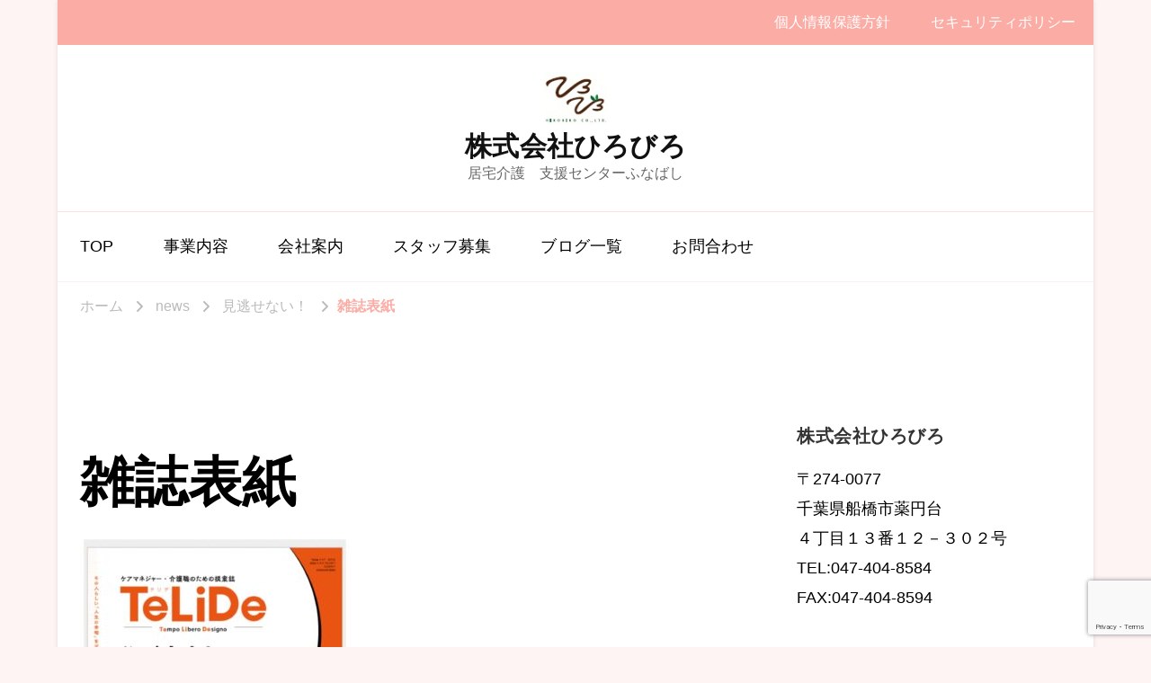

--- FILE ---
content_type: text/html; charset=UTF-8
request_url: https://hirobiro.jp/2022/04/%E8%A6%8B%E9%80%83%E3%81%9B%E3%81%AA%E3%81%84%EF%BC%81/%E9%9B%91%E8%AA%8C%E8%A1%A8%E7%B4%99/
body_size: 9463
content:
    <!DOCTYPE html>
    <html dir="ltr" lang="ja" prefix="og: https://ogp.me/ns#">
    <head itemscope itemtype="https://schema.org/WebSite">
	    <meta charset="UTF-8">
    <meta name="viewport" content="width=device-width, initial-scale=1">
    <link rel="profile" href="http://gmpg.org/xfn/11">
    <title>雑誌表紙 | 株式会社ひろびろ</title>
	<style>img:is([sizes="auto" i], [sizes^="auto," i]) { contain-intrinsic-size: 3000px 1500px }</style>
	
		<!-- All in One SEO 4.9.3 - aioseo.com -->
	<meta name="robots" content="max-image-preview:large" />
	<meta name="author" content="佐藤寛子"/>
	<link rel="canonical" href="https://hirobiro.jp/2022/04/%e8%a6%8b%e9%80%83%e3%81%9b%e3%81%aa%e3%81%84%ef%bc%81/%e9%9b%91%e8%aa%8c%e8%a1%a8%e7%b4%99/" />
	<meta name="generator" content="All in One SEO (AIOSEO) 4.9.3" />
		<meta property="og:locale" content="ja_JP" />
		<meta property="og:site_name" content="株式会社ひろびろ | 居宅介護　支援センターふなばし" />
		<meta property="og:type" content="article" />
		<meta property="og:title" content="雑誌表紙 | 株式会社ひろびろ" />
		<meta property="og:url" content="https://hirobiro.jp/2022/04/%e8%a6%8b%e9%80%83%e3%81%9b%e3%81%aa%e3%81%84%ef%bc%81/%e9%9b%91%e8%aa%8c%e8%a1%a8%e7%b4%99/" />
		<meta property="og:image" content="https://hirobiro.jp/wp-content/uploads/2020/12/logo.jpg" />
		<meta property="og:image:secure_url" content="https://hirobiro.jp/wp-content/uploads/2020/12/logo.jpg" />
		<meta property="article:published_time" content="2022-04-18T22:29:35+00:00" />
		<meta property="article:modified_time" content="2022-04-18T22:29:35+00:00" />
		<meta name="twitter:card" content="summary" />
		<meta name="twitter:title" content="雑誌表紙 | 株式会社ひろびろ" />
		<meta name="twitter:image" content="https://hirobiro.jp/wp-content/uploads/2020/12/logo.jpg" />
		<script type="application/ld+json" class="aioseo-schema">
			{"@context":"https:\/\/schema.org","@graph":[{"@type":"BreadcrumbList","@id":"https:\/\/hirobiro.jp\/2022\/04\/%e8%a6%8b%e9%80%83%e3%81%9b%e3%81%aa%e3%81%84%ef%bc%81\/%e9%9b%91%e8%aa%8c%e8%a1%a8%e7%b4%99\/#breadcrumblist","itemListElement":[{"@type":"ListItem","@id":"https:\/\/hirobiro.jp#listItem","position":1,"name":"Home","item":"https:\/\/hirobiro.jp","nextItem":{"@type":"ListItem","@id":"https:\/\/hirobiro.jp\/2022\/04\/%e8%a6%8b%e9%80%83%e3%81%9b%e3%81%aa%e3%81%84%ef%bc%81\/%e9%9b%91%e8%aa%8c%e8%a1%a8%e7%b4%99\/#listItem","name":"\u96d1\u8a8c\u8868\u7d19"}},{"@type":"ListItem","@id":"https:\/\/hirobiro.jp\/2022\/04\/%e8%a6%8b%e9%80%83%e3%81%9b%e3%81%aa%e3%81%84%ef%bc%81\/%e9%9b%91%e8%aa%8c%e8%a1%a8%e7%b4%99\/#listItem","position":2,"name":"\u96d1\u8a8c\u8868\u7d19","previousItem":{"@type":"ListItem","@id":"https:\/\/hirobiro.jp#listItem","name":"Home"}}]},{"@type":"ItemPage","@id":"https:\/\/hirobiro.jp\/2022\/04\/%e8%a6%8b%e9%80%83%e3%81%9b%e3%81%aa%e3%81%84%ef%bc%81\/%e9%9b%91%e8%aa%8c%e8%a1%a8%e7%b4%99\/#itempage","url":"https:\/\/hirobiro.jp\/2022\/04\/%e8%a6%8b%e9%80%83%e3%81%9b%e3%81%aa%e3%81%84%ef%bc%81\/%e9%9b%91%e8%aa%8c%e8%a1%a8%e7%b4%99\/","name":"\u96d1\u8a8c\u8868\u7d19 | \u682a\u5f0f\u4f1a\u793e\u3072\u308d\u3073\u308d","inLanguage":"ja","isPartOf":{"@id":"https:\/\/hirobiro.jp\/#website"},"breadcrumb":{"@id":"https:\/\/hirobiro.jp\/2022\/04\/%e8%a6%8b%e9%80%83%e3%81%9b%e3%81%aa%e3%81%84%ef%bc%81\/%e9%9b%91%e8%aa%8c%e8%a1%a8%e7%b4%99\/#breadcrumblist"},"author":{"@id":"https:\/\/hirobiro.jp\/author\/hirobiro310\/#author"},"creator":{"@id":"https:\/\/hirobiro.jp\/author\/hirobiro310\/#author"},"datePublished":"2022-04-19T07:29:35+09:00","dateModified":"2022-04-19T07:29:35+09:00"},{"@type":"Organization","@id":"https:\/\/hirobiro.jp\/#organization","name":"\u682a\u5f0f\u4f1a\u793e\u3072\u308d\u3073\u308d","description":"\u5c45\u5b85\u4ecb\u8b77\u3000\u652f\u63f4\u30bb\u30f3\u30bf\u30fc\u3075\u306a\u3070\u3057","url":"https:\/\/hirobiro.jp\/","logo":{"@type":"ImageObject","url":"https:\/\/hirobiro.jp\/wp-content\/uploads\/2020\/12\/logo.jpg","@id":"https:\/\/hirobiro.jp\/2022\/04\/%e8%a6%8b%e9%80%83%e3%81%9b%e3%81%aa%e3%81%84%ef%bc%81\/%e9%9b%91%e8%aa%8c%e8%a1%a8%e7%b4%99\/#organizationLogo","width":77,"height":70},"image":{"@id":"https:\/\/hirobiro.jp\/2022\/04\/%e8%a6%8b%e9%80%83%e3%81%9b%e3%81%aa%e3%81%84%ef%bc%81\/%e9%9b%91%e8%aa%8c%e8%a1%a8%e7%b4%99\/#organizationLogo"}},{"@type":"Person","@id":"https:\/\/hirobiro.jp\/author\/hirobiro310\/#author","url":"https:\/\/hirobiro.jp\/author\/hirobiro310\/","name":"\u4f50\u85e4\u5bdb\u5b50","image":{"@type":"ImageObject","@id":"https:\/\/hirobiro.jp\/2022\/04\/%e8%a6%8b%e9%80%83%e3%81%9b%e3%81%aa%e3%81%84%ef%bc%81\/%e9%9b%91%e8%aa%8c%e8%a1%a8%e7%b4%99\/#authorImage","url":"https:\/\/secure.gravatar.com\/avatar\/b99971fbb0cc4c9fec065778a9179597?s=96&d=mm&r=g","width":96,"height":96,"caption":"\u4f50\u85e4\u5bdb\u5b50"}},{"@type":"WebSite","@id":"https:\/\/hirobiro.jp\/#website","url":"https:\/\/hirobiro.jp\/","name":"\u682a\u5f0f\u4f1a\u793e\u3072\u308d\u3073\u308d","description":"\u5c45\u5b85\u4ecb\u8b77\u3000\u652f\u63f4\u30bb\u30f3\u30bf\u30fc\u3075\u306a\u3070\u3057","inLanguage":"ja","publisher":{"@id":"https:\/\/hirobiro.jp\/#organization"}}]}
		</script>
		<!-- All in One SEO -->

<link rel='dns-prefetch' href='//fonts.googleapis.com' />
<link rel="alternate" type="application/rss+xml" title="株式会社ひろびろ &raquo; フィード" href="https://hirobiro.jp/feed/" />
<script type="text/javascript">
/* <![CDATA[ */
window._wpemojiSettings = {"baseUrl":"https:\/\/s.w.org\/images\/core\/emoji\/15.0.3\/72x72\/","ext":".png","svgUrl":"https:\/\/s.w.org\/images\/core\/emoji\/15.0.3\/svg\/","svgExt":".svg","source":{"concatemoji":"https:\/\/hirobiro.jp\/wp-includes\/js\/wp-emoji-release.min.js?ver=6.7.4"}};
/*! This file is auto-generated */
!function(i,n){var o,s,e;function c(e){try{var t={supportTests:e,timestamp:(new Date).valueOf()};sessionStorage.setItem(o,JSON.stringify(t))}catch(e){}}function p(e,t,n){e.clearRect(0,0,e.canvas.width,e.canvas.height),e.fillText(t,0,0);var t=new Uint32Array(e.getImageData(0,0,e.canvas.width,e.canvas.height).data),r=(e.clearRect(0,0,e.canvas.width,e.canvas.height),e.fillText(n,0,0),new Uint32Array(e.getImageData(0,0,e.canvas.width,e.canvas.height).data));return t.every(function(e,t){return e===r[t]})}function u(e,t,n){switch(t){case"flag":return n(e,"\ud83c\udff3\ufe0f\u200d\u26a7\ufe0f","\ud83c\udff3\ufe0f\u200b\u26a7\ufe0f")?!1:!n(e,"\ud83c\uddfa\ud83c\uddf3","\ud83c\uddfa\u200b\ud83c\uddf3")&&!n(e,"\ud83c\udff4\udb40\udc67\udb40\udc62\udb40\udc65\udb40\udc6e\udb40\udc67\udb40\udc7f","\ud83c\udff4\u200b\udb40\udc67\u200b\udb40\udc62\u200b\udb40\udc65\u200b\udb40\udc6e\u200b\udb40\udc67\u200b\udb40\udc7f");case"emoji":return!n(e,"\ud83d\udc26\u200d\u2b1b","\ud83d\udc26\u200b\u2b1b")}return!1}function f(e,t,n){var r="undefined"!=typeof WorkerGlobalScope&&self instanceof WorkerGlobalScope?new OffscreenCanvas(300,150):i.createElement("canvas"),a=r.getContext("2d",{willReadFrequently:!0}),o=(a.textBaseline="top",a.font="600 32px Arial",{});return e.forEach(function(e){o[e]=t(a,e,n)}),o}function t(e){var t=i.createElement("script");t.src=e,t.defer=!0,i.head.appendChild(t)}"undefined"!=typeof Promise&&(o="wpEmojiSettingsSupports",s=["flag","emoji"],n.supports={everything:!0,everythingExceptFlag:!0},e=new Promise(function(e){i.addEventListener("DOMContentLoaded",e,{once:!0})}),new Promise(function(t){var n=function(){try{var e=JSON.parse(sessionStorage.getItem(o));if("object"==typeof e&&"number"==typeof e.timestamp&&(new Date).valueOf()<e.timestamp+604800&&"object"==typeof e.supportTests)return e.supportTests}catch(e){}return null}();if(!n){if("undefined"!=typeof Worker&&"undefined"!=typeof OffscreenCanvas&&"undefined"!=typeof URL&&URL.createObjectURL&&"undefined"!=typeof Blob)try{var e="postMessage("+f.toString()+"("+[JSON.stringify(s),u.toString(),p.toString()].join(",")+"));",r=new Blob([e],{type:"text/javascript"}),a=new Worker(URL.createObjectURL(r),{name:"wpTestEmojiSupports"});return void(a.onmessage=function(e){c(n=e.data),a.terminate(),t(n)})}catch(e){}c(n=f(s,u,p))}t(n)}).then(function(e){for(var t in e)n.supports[t]=e[t],n.supports.everything=n.supports.everything&&n.supports[t],"flag"!==t&&(n.supports.everythingExceptFlag=n.supports.everythingExceptFlag&&n.supports[t]);n.supports.everythingExceptFlag=n.supports.everythingExceptFlag&&!n.supports.flag,n.DOMReady=!1,n.readyCallback=function(){n.DOMReady=!0}}).then(function(){return e}).then(function(){var e;n.supports.everything||(n.readyCallback(),(e=n.source||{}).concatemoji?t(e.concatemoji):e.wpemoji&&e.twemoji&&(t(e.twemoji),t(e.wpemoji)))}))}((window,document),window._wpemojiSettings);
/* ]]> */
</script>
<style id='wp-emoji-styles-inline-css' type='text/css'>

	img.wp-smiley, img.emoji {
		display: inline !important;
		border: none !important;
		box-shadow: none !important;
		height: 1em !important;
		width: 1em !important;
		margin: 0 0.07em !important;
		vertical-align: -0.1em !important;
		background: none !important;
		padding: 0 !important;
	}
</style>
<link rel='stylesheet' id='wp-block-library-css' href='https://hirobiro.jp/wp-includes/css/dist/block-library/style.min.css?ver=6.7.4' type='text/css' media='all' />
<link rel='stylesheet' id='aioseo/css/src/vue/standalone/blocks/table-of-contents/global.scss-css' href='https://hirobiro.jp/wp-content/plugins/all-in-one-seo-pack/dist/Lite/assets/css/table-of-contents/global.e90f6d47.css?ver=4.9.3' type='text/css' media='all' />
<style id='classic-theme-styles-inline-css' type='text/css'>
/*! This file is auto-generated */
.wp-block-button__link{color:#fff;background-color:#32373c;border-radius:9999px;box-shadow:none;text-decoration:none;padding:calc(.667em + 2px) calc(1.333em + 2px);font-size:1.125em}.wp-block-file__button{background:#32373c;color:#fff;text-decoration:none}
</style>
<style id='global-styles-inline-css' type='text/css'>
:root{--wp--preset--aspect-ratio--square: 1;--wp--preset--aspect-ratio--4-3: 4/3;--wp--preset--aspect-ratio--3-4: 3/4;--wp--preset--aspect-ratio--3-2: 3/2;--wp--preset--aspect-ratio--2-3: 2/3;--wp--preset--aspect-ratio--16-9: 16/9;--wp--preset--aspect-ratio--9-16: 9/16;--wp--preset--color--black: #000000;--wp--preset--color--cyan-bluish-gray: #abb8c3;--wp--preset--color--white: #ffffff;--wp--preset--color--pale-pink: #f78da7;--wp--preset--color--vivid-red: #cf2e2e;--wp--preset--color--luminous-vivid-orange: #ff6900;--wp--preset--color--luminous-vivid-amber: #fcb900;--wp--preset--color--light-green-cyan: #7bdcb5;--wp--preset--color--vivid-green-cyan: #00d084;--wp--preset--color--pale-cyan-blue: #8ed1fc;--wp--preset--color--vivid-cyan-blue: #0693e3;--wp--preset--color--vivid-purple: #9b51e0;--wp--preset--gradient--vivid-cyan-blue-to-vivid-purple: linear-gradient(135deg,rgba(6,147,227,1) 0%,rgb(155,81,224) 100%);--wp--preset--gradient--light-green-cyan-to-vivid-green-cyan: linear-gradient(135deg,rgb(122,220,180) 0%,rgb(0,208,130) 100%);--wp--preset--gradient--luminous-vivid-amber-to-luminous-vivid-orange: linear-gradient(135deg,rgba(252,185,0,1) 0%,rgba(255,105,0,1) 100%);--wp--preset--gradient--luminous-vivid-orange-to-vivid-red: linear-gradient(135deg,rgba(255,105,0,1) 0%,rgb(207,46,46) 100%);--wp--preset--gradient--very-light-gray-to-cyan-bluish-gray: linear-gradient(135deg,rgb(238,238,238) 0%,rgb(169,184,195) 100%);--wp--preset--gradient--cool-to-warm-spectrum: linear-gradient(135deg,rgb(74,234,220) 0%,rgb(151,120,209) 20%,rgb(207,42,186) 40%,rgb(238,44,130) 60%,rgb(251,105,98) 80%,rgb(254,248,76) 100%);--wp--preset--gradient--blush-light-purple: linear-gradient(135deg,rgb(255,206,236) 0%,rgb(152,150,240) 100%);--wp--preset--gradient--blush-bordeaux: linear-gradient(135deg,rgb(254,205,165) 0%,rgb(254,45,45) 50%,rgb(107,0,62) 100%);--wp--preset--gradient--luminous-dusk: linear-gradient(135deg,rgb(255,203,112) 0%,rgb(199,81,192) 50%,rgb(65,88,208) 100%);--wp--preset--gradient--pale-ocean: linear-gradient(135deg,rgb(255,245,203) 0%,rgb(182,227,212) 50%,rgb(51,167,181) 100%);--wp--preset--gradient--electric-grass: linear-gradient(135deg,rgb(202,248,128) 0%,rgb(113,206,126) 100%);--wp--preset--gradient--midnight: linear-gradient(135deg,rgb(2,3,129) 0%,rgb(40,116,252) 100%);--wp--preset--font-size--small: 13px;--wp--preset--font-size--medium: 20px;--wp--preset--font-size--large: 36px;--wp--preset--font-size--x-large: 42px;--wp--preset--spacing--20: 0.44rem;--wp--preset--spacing--30: 0.67rem;--wp--preset--spacing--40: 1rem;--wp--preset--spacing--50: 1.5rem;--wp--preset--spacing--60: 2.25rem;--wp--preset--spacing--70: 3.38rem;--wp--preset--spacing--80: 5.06rem;--wp--preset--shadow--natural: 6px 6px 9px rgba(0, 0, 0, 0.2);--wp--preset--shadow--deep: 12px 12px 50px rgba(0, 0, 0, 0.4);--wp--preset--shadow--sharp: 6px 6px 0px rgba(0, 0, 0, 0.2);--wp--preset--shadow--outlined: 6px 6px 0px -3px rgba(255, 255, 255, 1), 6px 6px rgba(0, 0, 0, 1);--wp--preset--shadow--crisp: 6px 6px 0px rgba(0, 0, 0, 1);}:where(.is-layout-flex){gap: 0.5em;}:where(.is-layout-grid){gap: 0.5em;}body .is-layout-flex{display: flex;}.is-layout-flex{flex-wrap: wrap;align-items: center;}.is-layout-flex > :is(*, div){margin: 0;}body .is-layout-grid{display: grid;}.is-layout-grid > :is(*, div){margin: 0;}:where(.wp-block-columns.is-layout-flex){gap: 2em;}:where(.wp-block-columns.is-layout-grid){gap: 2em;}:where(.wp-block-post-template.is-layout-flex){gap: 1.25em;}:where(.wp-block-post-template.is-layout-grid){gap: 1.25em;}.has-black-color{color: var(--wp--preset--color--black) !important;}.has-cyan-bluish-gray-color{color: var(--wp--preset--color--cyan-bluish-gray) !important;}.has-white-color{color: var(--wp--preset--color--white) !important;}.has-pale-pink-color{color: var(--wp--preset--color--pale-pink) !important;}.has-vivid-red-color{color: var(--wp--preset--color--vivid-red) !important;}.has-luminous-vivid-orange-color{color: var(--wp--preset--color--luminous-vivid-orange) !important;}.has-luminous-vivid-amber-color{color: var(--wp--preset--color--luminous-vivid-amber) !important;}.has-light-green-cyan-color{color: var(--wp--preset--color--light-green-cyan) !important;}.has-vivid-green-cyan-color{color: var(--wp--preset--color--vivid-green-cyan) !important;}.has-pale-cyan-blue-color{color: var(--wp--preset--color--pale-cyan-blue) !important;}.has-vivid-cyan-blue-color{color: var(--wp--preset--color--vivid-cyan-blue) !important;}.has-vivid-purple-color{color: var(--wp--preset--color--vivid-purple) !important;}.has-black-background-color{background-color: var(--wp--preset--color--black) !important;}.has-cyan-bluish-gray-background-color{background-color: var(--wp--preset--color--cyan-bluish-gray) !important;}.has-white-background-color{background-color: var(--wp--preset--color--white) !important;}.has-pale-pink-background-color{background-color: var(--wp--preset--color--pale-pink) !important;}.has-vivid-red-background-color{background-color: var(--wp--preset--color--vivid-red) !important;}.has-luminous-vivid-orange-background-color{background-color: var(--wp--preset--color--luminous-vivid-orange) !important;}.has-luminous-vivid-amber-background-color{background-color: var(--wp--preset--color--luminous-vivid-amber) !important;}.has-light-green-cyan-background-color{background-color: var(--wp--preset--color--light-green-cyan) !important;}.has-vivid-green-cyan-background-color{background-color: var(--wp--preset--color--vivid-green-cyan) !important;}.has-pale-cyan-blue-background-color{background-color: var(--wp--preset--color--pale-cyan-blue) !important;}.has-vivid-cyan-blue-background-color{background-color: var(--wp--preset--color--vivid-cyan-blue) !important;}.has-vivid-purple-background-color{background-color: var(--wp--preset--color--vivid-purple) !important;}.has-black-border-color{border-color: var(--wp--preset--color--black) !important;}.has-cyan-bluish-gray-border-color{border-color: var(--wp--preset--color--cyan-bluish-gray) !important;}.has-white-border-color{border-color: var(--wp--preset--color--white) !important;}.has-pale-pink-border-color{border-color: var(--wp--preset--color--pale-pink) !important;}.has-vivid-red-border-color{border-color: var(--wp--preset--color--vivid-red) !important;}.has-luminous-vivid-orange-border-color{border-color: var(--wp--preset--color--luminous-vivid-orange) !important;}.has-luminous-vivid-amber-border-color{border-color: var(--wp--preset--color--luminous-vivid-amber) !important;}.has-light-green-cyan-border-color{border-color: var(--wp--preset--color--light-green-cyan) !important;}.has-vivid-green-cyan-border-color{border-color: var(--wp--preset--color--vivid-green-cyan) !important;}.has-pale-cyan-blue-border-color{border-color: var(--wp--preset--color--pale-cyan-blue) !important;}.has-vivid-cyan-blue-border-color{border-color: var(--wp--preset--color--vivid-cyan-blue) !important;}.has-vivid-purple-border-color{border-color: var(--wp--preset--color--vivid-purple) !important;}.has-vivid-cyan-blue-to-vivid-purple-gradient-background{background: var(--wp--preset--gradient--vivid-cyan-blue-to-vivid-purple) !important;}.has-light-green-cyan-to-vivid-green-cyan-gradient-background{background: var(--wp--preset--gradient--light-green-cyan-to-vivid-green-cyan) !important;}.has-luminous-vivid-amber-to-luminous-vivid-orange-gradient-background{background: var(--wp--preset--gradient--luminous-vivid-amber-to-luminous-vivid-orange) !important;}.has-luminous-vivid-orange-to-vivid-red-gradient-background{background: var(--wp--preset--gradient--luminous-vivid-orange-to-vivid-red) !important;}.has-very-light-gray-to-cyan-bluish-gray-gradient-background{background: var(--wp--preset--gradient--very-light-gray-to-cyan-bluish-gray) !important;}.has-cool-to-warm-spectrum-gradient-background{background: var(--wp--preset--gradient--cool-to-warm-spectrum) !important;}.has-blush-light-purple-gradient-background{background: var(--wp--preset--gradient--blush-light-purple) !important;}.has-blush-bordeaux-gradient-background{background: var(--wp--preset--gradient--blush-bordeaux) !important;}.has-luminous-dusk-gradient-background{background: var(--wp--preset--gradient--luminous-dusk) !important;}.has-pale-ocean-gradient-background{background: var(--wp--preset--gradient--pale-ocean) !important;}.has-electric-grass-gradient-background{background: var(--wp--preset--gradient--electric-grass) !important;}.has-midnight-gradient-background{background: var(--wp--preset--gradient--midnight) !important;}.has-small-font-size{font-size: var(--wp--preset--font-size--small) !important;}.has-medium-font-size{font-size: var(--wp--preset--font-size--medium) !important;}.has-large-font-size{font-size: var(--wp--preset--font-size--large) !important;}.has-x-large-font-size{font-size: var(--wp--preset--font-size--x-large) !important;}
:where(.wp-block-post-template.is-layout-flex){gap: 1.25em;}:where(.wp-block-post-template.is-layout-grid){gap: 1.25em;}
:where(.wp-block-columns.is-layout-flex){gap: 2em;}:where(.wp-block-columns.is-layout-grid){gap: 2em;}
:root :where(.wp-block-pullquote){font-size: 1.5em;line-height: 1.6;}
</style>
<link rel='stylesheet' id='blossomthemes-toolkit-css' href='https://hirobiro.jp/wp-content/plugins/blossomthemes-toolkit/public/css/blossomthemes-toolkit-public.min.css?ver=2.2.6' type='text/css' media='all' />
<link rel='stylesheet' id='contact-form-7-css' href='https://hirobiro.jp/wp-content/plugins/contact-form-7/includes/css/styles.css?ver=6.1.4' type='text/css' media='all' />
<link rel='stylesheet' id='whats-new-style-css' href='https://hirobiro.jp/wp-content/plugins/whats-new-genarator/whats-new.css?ver=2.0.2' type='text/css' media='all' />
<link rel='stylesheet' id='widgetopts-styles-css' href='https://hirobiro.jp/wp-content/plugins/widget-options/assets/css/widget-options.css?ver=4.1.3' type='text/css' media='all' />
<link rel='stylesheet' id='owl-carousel-css' href='https://hirobiro.jp/wp-content/themes/vandana-lite/css/owl.carousel.min.css?ver=2.3.4' type='text/css' media='all' />
<link rel='stylesheet' id='animate-css' href='https://hirobiro.jp/wp-content/plugins/post-grid/assets/css/animate.min.css?ver=6.7.4' type='text/css' media='all' />
<link rel='stylesheet' id='chld_thm_cfg_parent-css' href='https://hirobiro.jp/wp-content/themes/vandana-lite/style.css?ver=6.7.4' type='text/css' media='all' />
<link rel='stylesheet' id='vandana-lite-google-fonts-css' href='https://fonts.googleapis.com/css?family=Nunito+Sans%3A200%2C200italic%2C300%2C300italic%2Cregular%2Citalic%2C600%2C600italic%2C700%2C700italic%2C800%2C800italic%2C900%2C900italic%7CHalant%3A300%2Cregular%2C500%2C600%2C700%7CHalant%3A700' type='text/css' media='all' />
<link rel='stylesheet' id='vandana-lite-css' href='https://hirobiro.jp/wp-content/themes/vandana-lite-child/style.css?ver=1.0.6.1607221697' type='text/css' media='all' />
<link rel='stylesheet' id='vandana-lite-gutenberg-css' href='https://hirobiro.jp/wp-content/themes/vandana-lite/css/gutenberg.min.css?ver=1.0.6.1607221697' type='text/css' media='all' />
<link rel='stylesheet' id='tablepress-default-css' href='https://hirobiro.jp/wp-content/plugins/tablepress/css/build/default.css?ver=3.2.6' type='text/css' media='all' />
<script type="text/javascript" src="https://hirobiro.jp/wp-includes/js/jquery/jquery.min.js?ver=3.7.1" id="jquery-core-js"></script>
<script type="text/javascript" src="https://hirobiro.jp/wp-includes/js/jquery/jquery-migrate.min.js?ver=3.4.1" id="jquery-migrate-js"></script>
<link rel="https://api.w.org/" href="https://hirobiro.jp/wp-json/" /><link rel="alternate" title="JSON" type="application/json" href="https://hirobiro.jp/wp-json/wp/v2/media/4212" /><link rel="EditURI" type="application/rsd+xml" title="RSD" href="https://hirobiro.jp/xmlrpc.php?rsd" />
<meta name="generator" content="WordPress 6.7.4" />
<link rel='shortlink' href='https://hirobiro.jp/?p=4212' />
<link rel="alternate" title="oEmbed (JSON)" type="application/json+oembed" href="https://hirobiro.jp/wp-json/oembed/1.0/embed?url=https%3A%2F%2Fhirobiro.jp%2F2022%2F04%2F%25e8%25a6%258b%25e9%2580%2583%25e3%2581%259b%25e3%2581%25aa%25e3%2581%2584%25ef%25bc%2581%2F%25e9%259b%2591%25e8%25aa%258c%25e8%25a1%25a8%25e7%25b4%2599%2F" />
<link rel="alternate" title="oEmbed (XML)" type="text/xml+oembed" href="https://hirobiro.jp/wp-json/oembed/1.0/embed?url=https%3A%2F%2Fhirobiro.jp%2F2022%2F04%2F%25e8%25a6%258b%25e9%2580%2583%25e3%2581%259b%25e3%2581%25aa%25e3%2581%2584%25ef%25bc%2581%2F%25e9%259b%2591%25e8%25aa%258c%25e8%25a1%25a8%25e7%25b4%2599%2F&#038;format=xml" />
<style type="text/css" id="custom-background-css">
body.custom-background { background-color: #fff4f4; }
</style>
	<link rel="icon" href="https://hirobiro.jp/wp-content/uploads/2020/12/logo.jpg" sizes="32x32" />
<link rel="icon" href="https://hirobiro.jp/wp-content/uploads/2020/12/logo.jpg" sizes="192x192" />
<link rel="apple-touch-icon" href="https://hirobiro.jp/wp-content/uploads/2020/12/logo.jpg" />
<meta name="msapplication-TileImage" content="https://hirobiro.jp/wp-content/uploads/2020/12/logo.jpg" />
<style type='text/css' media='all'>     
    section.cta-section.style-one .widget .blossomtheme-cta-container {
        background-image: url('https://hirobiro.jp/wp-content/themes/vandana-lite/images/flower-bg.png');
    }
    section.blog-section.style-two::after {
        background-image: url('https://hirobiro.jp/wp-content/themes/vandana-lite/images/blog-section-flower-bg.png');
    }
    
    /*Typography*/

	:root {
		--primary-font: Nunito Sans;
		--secondary-font: Halant;
	}

    body,
    button,
    input,
    select,
    optgroup,
    textarea{
        font-family : Nunito Sans;
        font-size   : 18px;        
    }
    
    .site-branding .site-title{
        font-size   : 30px;
        font-family : Halant;
        font-weight : 700;
        font-style  : normal;
    }
    
    .site-branding .site-title a{
		color: #111111;
	}
    
    .custom-logo-link img{
	    width: 70px;
	    max-width: 100%;
	}

    section#wheeloflife_section {
        background-color: #fef3f2;
    }
           
    </style></head>

<body class="attachment attachment-template-default single single-attachment postid-4212 attachmentid-4212 attachment-jpeg custom-background wp-custom-logo wp-embed-responsive custom-background-color rightsidebar style-one underline" itemscope itemtype="https://schema.org/WebPage">

    <div id="page" class="site">
        <a class="skip-link" href="#content">コンテンツへスキップ</a>
    
    <header id="masthead" class="site-header style-one" itemscope itemtype="https://schema.org/WPHeader">
        <div class="header-t">
            <div class="container">
                    	<nav class="secondary-menu">
            <button class="toggle-btn">
                <span class="toggle-bar"></span>
                <span class="toggle-bar"></span>
                <span class="toggle-bar"></span>
            </button>
            <div class="menu-sub-container"><ul id="secondary-menu" class="nav-menu"><li id="menu-item-126" class="menu-item menu-item-type-post_type menu-item-object-page menu-item-privacy-policy menu-item-126"><a rel="privacy-policy" href="https://hirobiro.jp/privacy-policy/">個人情報保護方針</a></li>
<li id="menu-item-128" class="menu-item menu-item-type-post_type menu-item-object-page menu-item-128"><a href="https://hirobiro.jp/security/">セキュリティポリシー</a></li>
</ul></div>    	</nav>
                    </div>
        </div>
        <div class="header-mid">
            <div class="container">
                <div class="header-left">
                                    </div>
                        <div class="site-branding has-image-text" itemscope itemtype="https://schema.org/Organization">  
            <div class="site-logo">
                <a href="https://hirobiro.jp/" class="custom-logo-link" rel="home"><img width="77" height="70" src="https://hirobiro.jp/wp-content/uploads/2020/12/logo.jpg" class="custom-logo" alt="株式会社ひろびろ" decoding="async" /></a>            </div>

            <div class="site-title-wrap">                    <p class="site-title" itemprop="name"><a href="https://hirobiro.jp/" rel="home" itemprop="url">株式会社ひろびろ</a></p>
                                    <p class="site-description" itemprop="description">居宅介護　支援センターふなばし</p>
                </div>        </div>    
                    <div class="header-right">
                        <div class="header-search">
        <button class="search-toggle" data-toggle-target=".search-modal" data-toggle-body-class="showing-search-modal" data-set-focus=".search-modal .search-field" aria-expanded="false">
            <svg xmlns="http://www.w3.org/2000/svg" width="22.691" height="21.932" viewBox="0 0 22.691 21.932">
                <g id="Group_258" data-name="Group 258" transform="matrix(0.966, -0.259, 0.259, 0.966, -1515.787, 248.902)">
                    <g id="Ellipse_9" data-name="Ellipse 9" transform="translate(1525.802 162.18) rotate(-30)" fill="none" stroke="#6a6a6a" stroke-width="2.5">
                        <circle cx="7.531" cy="7.531" r="7.531" stroke="none"/>
                        <circle cx="7.531" cy="7.531" r="6.281" fill="none"/>
                    </g>
                    <path id="Path_4339" data-name="Path 4339" d="M0,0V7" transform="translate(1540.052 170.724) rotate(-30)" fill="none" stroke="#6a6a6a" stroke-linecap="round" stroke-width="2.5"/>
                </g>
            </svg>
        </button>
        <div class="header-search-wrap search-modal cover-modal" data-modal-target-string=".search-modal">
            <div class="header-search-inner-wrap">
                <form role="search" method="get" class="search-form" action="https://hirobiro.jp/"><label><span class="screen-reader-text">検索対象:</span><input type="search" class="search-field" placeholder="Type &amp; Hit Enter" value="" name="s" /></label><input type="submit" id="submit-field" class="search-submit" value="検索" /></form>            <button class="close" data-toggle-target=".search-modal" data-toggle-body-class="showing-search-modal" data-set-focus=".search-modal .search-field" aria-expanded="false"></button>
            </div>
        </div>
    </div><!-- .header-search -->
                    </div>
            </div>
        </div>
        <div class="header-bottom">
            <div class="container">
                    	<nav id="site-navigation" class="main-navigation" role="navigation" itemscope itemtype="https://schema.org/SiteNavigationElement">
            <button class="toggle-btn">
                <span class="toggle-bar"></span>
                <span class="toggle-bar"></span>
                <span class="toggle-bar"></span>
            </button>
    		<div class="menu-main-container"><ul id="primary-menu" class="nav-menu"><li id="menu-item-15" class="menu-item menu-item-type-post_type menu-item-object-page menu-item-home menu-item-15"><a href="https://hirobiro.jp/">TOP</a></li>
<li id="menu-item-17" class="menu-item menu-item-type-post_type menu-item-object-page menu-item-17"><a href="https://hirobiro.jp/about/">事業内容</a></li>
<li id="menu-item-18" class="menu-item menu-item-type-post_type menu-item-object-page menu-item-18"><a href="https://hirobiro.jp/company/">会社案内</a></li>
<li id="menu-item-100" class="menu-item menu-item-type-post_type menu-item-object-page menu-item-100"><a href="https://hirobiro.jp/staff/">スタッフ募集</a></li>
<li id="menu-item-52229" class="menu-item menu-item-type-post_type menu-item-object-page menu-item-52229"><a href="https://hirobiro.jp/allblog/">ブログ一覧</a></li>
<li id="menu-item-16" class="menu-item menu-item-type-post_type menu-item-object-page menu-item-16"><a href="https://hirobiro.jp/contact/">お問合わせ</a></li>
</ul></div>    	</nav><!-- #site-navigation -->
                </div>
        </div>
    </header>
            <div class="mobile-header">
            <div class="container">
                <button class="menu-toggle" data-toggle-target=".main-menu-modal" data-toggle-body-class="showing-main-menu-modal" aria-expanded="false" data-set-focus=".close-main-nav-toggle">
                    <span class="toggle-bar"></span>
                    <span class="toggle-bar"></span>
                    <span class="toggle-bar"></span>
                </button>
                <div class="mbl-menu-wrap">
                    <div class="primary-menu-list main-menu-modal cover-modal" data-modal-target-string=".main-menu-modal">
                        <button class="close close-main-nav-toggle" data-toggle-target=".main-menu-modal" data-toggle-body-class="showing-main-menu-modal" aria-expanded="false" data-set-focus=".main-menu-modal"></button>
                        <div class="mobile-menu" aria-label="モバイル">
                            <div class="main-menu-modal">
                                    	<nav id="site-navigation" class="main-navigation" role="navigation" itemscope itemtype="https://schema.org/SiteNavigationElement">
            <button class="toggle-btn">
                <span class="toggle-bar"></span>
                <span class="toggle-bar"></span>
                <span class="toggle-bar"></span>
            </button>
    		<div class="menu-main-container"><ul id="primary-menu" class="nav-menu"><li class="menu-item menu-item-type-post_type menu-item-object-page menu-item-home menu-item-15"><a href="https://hirobiro.jp/">TOP</a></li>
<li class="menu-item menu-item-type-post_type menu-item-object-page menu-item-17"><a href="https://hirobiro.jp/about/">事業内容</a></li>
<li class="menu-item menu-item-type-post_type menu-item-object-page menu-item-18"><a href="https://hirobiro.jp/company/">会社案内</a></li>
<li class="menu-item menu-item-type-post_type menu-item-object-page menu-item-100"><a href="https://hirobiro.jp/staff/">スタッフ募集</a></li>
<li class="menu-item menu-item-type-post_type menu-item-object-page menu-item-52229"><a href="https://hirobiro.jp/allblog/">ブログ一覧</a></li>
<li class="menu-item menu-item-type-post_type menu-item-object-page menu-item-16"><a href="https://hirobiro.jp/contact/">お問合わせ</a></li>
</ul></div>    	</nav><!-- #site-navigation -->
                                    <div class="mbl-right-block">
                                        	<nav class="secondary-menu">
            <button class="toggle-btn">
                <span class="toggle-bar"></span>
                <span class="toggle-bar"></span>
                <span class="toggle-bar"></span>
            </button>
            <div class="menu-sub-container"><ul id="secondary-menu" class="nav-menu"><li class="menu-item menu-item-type-post_type menu-item-object-page menu-item-privacy-policy menu-item-126"><a rel="privacy-policy" href="https://hirobiro.jp/privacy-policy/">個人情報保護方針</a></li>
<li class="menu-item menu-item-type-post_type menu-item-object-page menu-item-128"><a href="https://hirobiro.jp/security/">セキュリティポリシー</a></li>
</ul></div>    	</nav>
                                                                                                                </div>
                            </div>
                        </div>
                    </div>
                </div>
                        <div class="site-branding has-image-text" itemscope itemtype="https://schema.org/Organization">  
            <div class="site-logo">
                <a href="https://hirobiro.jp/" class="custom-logo-link" rel="home"><img width="77" height="70" src="https://hirobiro.jp/wp-content/uploads/2020/12/logo.jpg" class="custom-logo" alt="株式会社ひろびろ" decoding="async" /></a>            </div>

            <div class="site-title-wrap">                    <p class="site-title" itemprop="name"><a href="https://hirobiro.jp/" rel="home" itemprop="url">株式会社ひろびろ</a></p>
                                    <p class="site-description" itemprop="description">居宅介護　支援センターふなばし</p>
                </div>        </div>    
    <div class="header-search">
                            <button class="search-toggle" data-toggle-target=".mob-search-modal" data-toggle-body-class="showing-mob-search-modal" data-set-focus=".mob-search-modal .search-field" aria-expanded="false">
                                <svg xmlns="http://www.w3.org/2000/svg" width="22.691" height="21.932" viewBox="0 0 22.691 21.932">
                                    <g id="Group_258" data-name="Group 258" transform="matrix(0.966, -0.259, 0.259, 0.966, -1515.787, 248.902)">
                                        <g id="Ellipse_9" data-name="Ellipse 9" transform="translate(1525.802 162.18) rotate(-30)" fill="none" stroke="#6a6a6a" stroke-width="2.5">
                                            <circle cx="7.531" cy="7.531" r="7.531" stroke="none"/>
                                            <circle cx="7.531" cy="7.531" r="6.281" fill="none"/>
                                        </g>
                                        <path id="Path_4339" data-name="Path 4339" d="M0,0V7" transform="translate(1540.052 170.724) rotate(-30)" fill="none" stroke="#6a6a6a" stroke-linecap="round" stroke-width="2.5"/>
                                    </g>
                                </svg>
                            </button>
                            <div class="header-search-wrap mob-search-modal cover-modal" data-modal-target-string=".mob-search-modal">
                                <div class="header-search-inner-wrap"><form role="search" method="get" class="search-form" action="https://hirobiro.jp/"><label><span class="screen-reader-text">検索対象:</span><input type="search" class="search-field" placeholder="Type &amp; Hit Enter" value="" name="s" /></label><input type="submit" id="submit-field" class="search-submit" value="検索" /></form><button class="close" data-toggle-target=".mob-search-modal" data-toggle-body-class="showing-mob-search-modal" data-set-focus=".mob-search-modal .search-field" aria-expanded="false"></button>
                                </div>
                            </div>
                        </div><!-- .header-search -->                
            </div>
        </div><!-- .mobile-header -->
    <div id="content" class="site-content"><div class="breadcrumb-wrapper">
                <div class="container">
                <div id="crumbs" itemscope itemtype="https://schema.org/BreadcrumbList"> 
                    <span itemprop="itemListElement" itemscope itemtype="https://schema.org/ListItem">
                        <a itemprop="item" href="https://hirobiro.jp"><span itemprop="name">ホーム</span></a>
                        <meta itemprop="position" content="1" />
                        <span class="separator"><i class="fas fa-angle-right"></i></span>
                    </span><a href="https://hirobiro.jp/category/blognews/">news</a> <span class="separator"><i class="fas fa-angle-right"></i></span> <span itemprop="itemListElement" itemscope itemtype="https://schema.org/ListItem"><a href="https://hirobiro.jp/2022/04/%e8%a6%8b%e9%80%83%e3%81%9b%e3%81%aa%e3%81%84%ef%bc%81/" itemprop="item"><span itemprop="name">見逃せない！<span></a><meta itemprop="position" content="2" /> <span class="separator"><i class="fas fa-angle-right"></i></span></span><span class="current" itemprop="itemListElement" itemscope itemtype="https://schema.org/ListItem"><a itemprop="item" href="https://hirobiro.jp/2022/04/%e8%a6%8b%e9%80%83%e3%81%9b%e3%81%aa%e3%81%84%ef%bc%81/%e9%9b%91%e8%aa%8c%e8%a1%a8%e7%b4%99/"><span itemprop="name">雑誌表紙</span></a><meta itemprop="position" content="2" /></span></div></div></div><!-- .breadcrumb-wrapper --><div class="container">
	<div id="primary" class="content-area">
		<main id="main" class="site-main">

    		
<article id="post-4212" class="post-4212 attachment type-attachment status-inherit hentry">
	<div class="content-wrap">
    <header class="entry-header">
		<h1 class="entry-title">雑誌表紙</h1>	</header>         
        <div class="entry-content" itemprop="text">
		<p class="attachment"><a href='https://hirobiro.jp/wp-content/uploads/2022/04/c54d35e3f88c1b15b561b0ba9670efb6.jpg'><img fetchpriority="high" decoding="async" width="300" height="268" src="https://hirobiro.jp/wp-content/uploads/2022/04/c54d35e3f88c1b15b561b0ba9670efb6-300x268.jpg" class="attachment-medium size-medium" alt="" srcset="https://hirobiro.jp/wp-content/uploads/2022/04/c54d35e3f88c1b15b561b0ba9670efb6-300x268.jpg 300w, https://hirobiro.jp/wp-content/uploads/2022/04/c54d35e3f88c1b15b561b0ba9670efb6-1024x914.jpg 1024w, https://hirobiro.jp/wp-content/uploads/2022/04/c54d35e3f88c1b15b561b0ba9670efb6.jpg 1440w" sizes="(max-width: 300px) 100vw, 300px" /></a></p>
	</div><!-- .entry-content -->
    	<footer class="entry-footer">
			</footer><!-- .entry-footer -->
	</div></article><!-- #post-4212 -->

		</main><!-- #main -->
        
                
	</div><!-- #primary -->


<aside id="secondary" class="widget-area" role="complementary" itemscope itemtype="https://schema.org/WPSideBar">
	<section id="custom_html-6" class="widget_text widget widget_custom_html"><h2 class="widget-title" itemprop="name">株式会社ひろびろ</h2><div class="textwidget custom-html-widget">〒274-0077<br>
千葉県船橋市薬円台<br>４丁目１３番１２－３０２号<br>
TEL:047-404-8584<br>
FAX:047-404-8594<br>
</div></section><section id="search-2" class="widget widget_search"><form role="search" method="get" class="search-form" action="https://hirobiro.jp/"><label><span class="screen-reader-text">検索対象:</span><input type="search" class="search-field" placeholder="Type &amp; Hit Enter" value="" name="s" /></label><input type="submit" id="submit-field" class="search-submit" value="検索" /></form></section></aside><!-- #secondary -->
         
        </div><!-- .container -->        
    </div><!-- .site-content -->
        <footer id="colophon" class="site-footer" itemscope itemtype="https://schema.org/WPFooter">
            <div class="footer-t">
    		<div class="container">
    			<div class="grid column-2">
                    				<div class="col">
    				   <section id="nav_menu-2" class="widget widget_nav_menu"><div class="menu-main-container"><ul id="menu-main" class="menu"><li class="menu-item menu-item-type-post_type menu-item-object-page menu-item-home menu-item-15"><a href="https://hirobiro.jp/">TOP</a></li>
<li class="menu-item menu-item-type-post_type menu-item-object-page menu-item-17"><a href="https://hirobiro.jp/about/">事業内容</a></li>
<li class="menu-item menu-item-type-post_type menu-item-object-page menu-item-18"><a href="https://hirobiro.jp/company/">会社案内</a></li>
<li class="menu-item menu-item-type-post_type menu-item-object-page menu-item-100"><a href="https://hirobiro.jp/staff/">スタッフ募集</a></li>
<li class="menu-item menu-item-type-post_type menu-item-object-page menu-item-52229"><a href="https://hirobiro.jp/allblog/">ブログ一覧</a></li>
<li class="menu-item menu-item-type-post_type menu-item-object-page menu-item-16"><a href="https://hirobiro.jp/contact/">お問合わせ</a></li>
</ul></div></section>	
    				</div>
                    				<div class="col">
    				   <section id="media_image-4" class="widget widget_media_image"><a href="https://hirobiro-recruit.jbplt.jp/"><img width="900" height="300" src="https://hirobiro.jp/wp-content/uploads/2022/01/caremane.jpg" class="image wp-image-3341  attachment-full size-full" alt="" style="max-width: 100%; height: auto;" decoding="async" loading="lazy" srcset="https://hirobiro.jp/wp-content/uploads/2022/01/caremane.jpg 900w, https://hirobiro.jp/wp-content/uploads/2022/01/caremane-300x100.jpg 300w" sizes="auto, (max-width: 900px) 100vw, 900px" /></a></section>	
    				</div>
                                </div>
    		</div>
    	</div>
            <div class="footer-b">
		<div class="container">
			<div class="site-info">            
            <span class="copyright">&copy; Copyright 2026年 <a href="https://hirobiro.jp/">株式会社ひろびろ</a>. All Rights Reserved. </span>               
            </div>
            		</div>
	</div>
        <button class="back-to-top">
        <i class="fas fa-angle-up"></i>
        <span class="to-top">上</span>
    </button>
        </footer><!-- #colophon -->
        </div><!-- #page -->
    <script type="text/javascript" src="https://hirobiro.jp/wp-content/plugins/blossomthemes-toolkit/public/js/isotope.pkgd.min.js?ver=3.0.5" id="isotope-pkgd-js"></script>
<script type="text/javascript" src="https://hirobiro.jp/wp-includes/js/imagesloaded.min.js?ver=5.0.0" id="imagesloaded-js" data-wp-strategy="defer"></script>
<script type="text/javascript" src="https://hirobiro.jp/wp-includes/js/masonry.min.js?ver=4.2.2" id="masonry-js"></script>
<script type="text/javascript" src="https://hirobiro.jp/wp-content/plugins/blossomthemes-toolkit/public/js/blossomthemes-toolkit-public.min.js?ver=2.2.6" id="blossomthemes-toolkit-js"></script>
<script type="text/javascript" src="https://hirobiro.jp/wp-content/plugins/blossomthemes-toolkit/public/js/fontawesome/all.min.js?ver=6.1.1" id="all-js"></script>
<script type="text/javascript" src="https://hirobiro.jp/wp-content/plugins/blossomthemes-toolkit/public/js/fontawesome/v4-shims.min.js?ver=6.1.1" id="v4-shims-js"></script>
<script type="text/javascript" src="https://hirobiro.jp/wp-includes/js/dist/hooks.min.js?ver=4d63a3d491d11ffd8ac6" id="wp-hooks-js"></script>
<script type="text/javascript" src="https://hirobiro.jp/wp-includes/js/dist/i18n.min.js?ver=5e580eb46a90c2b997e6" id="wp-i18n-js"></script>
<script type="text/javascript" id="wp-i18n-js-after">
/* <![CDATA[ */
wp.i18n.setLocaleData( { 'text direction\u0004ltr': [ 'ltr' ] } );
/* ]]> */
</script>
<script type="text/javascript" src="https://hirobiro.jp/wp-content/plugins/contact-form-7/includes/swv/js/index.js?ver=6.1.4" id="swv-js"></script>
<script type="text/javascript" id="contact-form-7-js-translations">
/* <![CDATA[ */
( function( domain, translations ) {
	var localeData = translations.locale_data[ domain ] || translations.locale_data.messages;
	localeData[""].domain = domain;
	wp.i18n.setLocaleData( localeData, domain );
} )( "contact-form-7", {"translation-revision-date":"2025-11-30 08:12:23+0000","generator":"GlotPress\/4.0.3","domain":"messages","locale_data":{"messages":{"":{"domain":"messages","plural-forms":"nplurals=1; plural=0;","lang":"ja_JP"},"This contact form is placed in the wrong place.":["\u3053\u306e\u30b3\u30f3\u30bf\u30af\u30c8\u30d5\u30a9\u30fc\u30e0\u306f\u9593\u9055\u3063\u305f\u4f4d\u7f6e\u306b\u7f6e\u304b\u308c\u3066\u3044\u307e\u3059\u3002"],"Error:":["\u30a8\u30e9\u30fc:"]}},"comment":{"reference":"includes\/js\/index.js"}} );
/* ]]> */
</script>
<script type="text/javascript" id="contact-form-7-js-before">
/* <![CDATA[ */
var wpcf7 = {
    "api": {
        "root": "https:\/\/hirobiro.jp\/wp-json\/",
        "namespace": "contact-form-7\/v1"
    }
};
/* ]]> */
</script>
<script type="text/javascript" src="https://hirobiro.jp/wp-content/plugins/contact-form-7/includes/js/index.js?ver=6.1.4" id="contact-form-7-js"></script>
<script type="text/javascript" src="https://hirobiro.jp/wp-content/themes/vandana-lite/js/jquery.waypoints.min.js?ver=4.0.1" id="jquery-waypoints-js"></script>
<script type="text/javascript" src="https://hirobiro.jp/wp-content/themes/vandana-lite/js/owl.carousel.min.js?ver=2.3.4" id="owl-carousel-js"></script>
<script type="text/javascript" src="https://hirobiro.jp/wp-content/themes/vandana-lite/js/owlcarousel2-a11ylayer.min.js?ver=0.2.1" id="owlcarousel2-a11ylayer-js"></script>
<script type="text/javascript" id="vandana-lite-js-extra">
/* <![CDATA[ */
var vandana_lite_data = {"rtl":"","auto":"","loop":"","speed":"700","animation":""};
/* ]]> */
</script>
<script type="text/javascript" src="https://hirobiro.jp/wp-content/themes/vandana-lite/js/custom.min.js?ver=1.0.6.1607221697" id="vandana-lite-js"></script>
<script type="text/javascript" src="https://hirobiro.jp/wp-content/themes/vandana-lite/js/modal-accessibility.min.js?ver=1.0.6.1607221697" id="vandana-lite-modal-js"></script>
<script type="text/javascript" src="https://www.google.com/recaptcha/api.js?render=6Le3UxwiAAAAAOxP79epO2ZXVXYxllYpiyIKhcpH&amp;ver=3.0" id="google-recaptcha-js"></script>
<script type="text/javascript" src="https://hirobiro.jp/wp-includes/js/dist/vendor/wp-polyfill.min.js?ver=3.15.0" id="wp-polyfill-js"></script>
<script type="text/javascript" id="wpcf7-recaptcha-js-before">
/* <![CDATA[ */
var wpcf7_recaptcha = {
    "sitekey": "6Le3UxwiAAAAAOxP79epO2ZXVXYxllYpiyIKhcpH",
    "actions": {
        "homepage": "homepage",
        "contactform": "contactform"
    }
};
/* ]]> */
</script>
<script type="text/javascript" src="https://hirobiro.jp/wp-content/plugins/contact-form-7/modules/recaptcha/index.js?ver=6.1.4" id="wpcf7-recaptcha-js"></script>

</body>
</html>


--- FILE ---
content_type: text/html; charset=utf-8
request_url: https://www.google.com/recaptcha/api2/anchor?ar=1&k=6Le3UxwiAAAAAOxP79epO2ZXVXYxllYpiyIKhcpH&co=aHR0cHM6Ly9oaXJvYmlyby5qcDo0NDM.&hl=en&v=N67nZn4AqZkNcbeMu4prBgzg&size=invisible&anchor-ms=20000&execute-ms=30000&cb=6iglz6xqaouq
body_size: 48704
content:
<!DOCTYPE HTML><html dir="ltr" lang="en"><head><meta http-equiv="Content-Type" content="text/html; charset=UTF-8">
<meta http-equiv="X-UA-Compatible" content="IE=edge">
<title>reCAPTCHA</title>
<style type="text/css">
/* cyrillic-ext */
@font-face {
  font-family: 'Roboto';
  font-style: normal;
  font-weight: 400;
  font-stretch: 100%;
  src: url(//fonts.gstatic.com/s/roboto/v48/KFO7CnqEu92Fr1ME7kSn66aGLdTylUAMa3GUBHMdazTgWw.woff2) format('woff2');
  unicode-range: U+0460-052F, U+1C80-1C8A, U+20B4, U+2DE0-2DFF, U+A640-A69F, U+FE2E-FE2F;
}
/* cyrillic */
@font-face {
  font-family: 'Roboto';
  font-style: normal;
  font-weight: 400;
  font-stretch: 100%;
  src: url(//fonts.gstatic.com/s/roboto/v48/KFO7CnqEu92Fr1ME7kSn66aGLdTylUAMa3iUBHMdazTgWw.woff2) format('woff2');
  unicode-range: U+0301, U+0400-045F, U+0490-0491, U+04B0-04B1, U+2116;
}
/* greek-ext */
@font-face {
  font-family: 'Roboto';
  font-style: normal;
  font-weight: 400;
  font-stretch: 100%;
  src: url(//fonts.gstatic.com/s/roboto/v48/KFO7CnqEu92Fr1ME7kSn66aGLdTylUAMa3CUBHMdazTgWw.woff2) format('woff2');
  unicode-range: U+1F00-1FFF;
}
/* greek */
@font-face {
  font-family: 'Roboto';
  font-style: normal;
  font-weight: 400;
  font-stretch: 100%;
  src: url(//fonts.gstatic.com/s/roboto/v48/KFO7CnqEu92Fr1ME7kSn66aGLdTylUAMa3-UBHMdazTgWw.woff2) format('woff2');
  unicode-range: U+0370-0377, U+037A-037F, U+0384-038A, U+038C, U+038E-03A1, U+03A3-03FF;
}
/* math */
@font-face {
  font-family: 'Roboto';
  font-style: normal;
  font-weight: 400;
  font-stretch: 100%;
  src: url(//fonts.gstatic.com/s/roboto/v48/KFO7CnqEu92Fr1ME7kSn66aGLdTylUAMawCUBHMdazTgWw.woff2) format('woff2');
  unicode-range: U+0302-0303, U+0305, U+0307-0308, U+0310, U+0312, U+0315, U+031A, U+0326-0327, U+032C, U+032F-0330, U+0332-0333, U+0338, U+033A, U+0346, U+034D, U+0391-03A1, U+03A3-03A9, U+03B1-03C9, U+03D1, U+03D5-03D6, U+03F0-03F1, U+03F4-03F5, U+2016-2017, U+2034-2038, U+203C, U+2040, U+2043, U+2047, U+2050, U+2057, U+205F, U+2070-2071, U+2074-208E, U+2090-209C, U+20D0-20DC, U+20E1, U+20E5-20EF, U+2100-2112, U+2114-2115, U+2117-2121, U+2123-214F, U+2190, U+2192, U+2194-21AE, U+21B0-21E5, U+21F1-21F2, U+21F4-2211, U+2213-2214, U+2216-22FF, U+2308-230B, U+2310, U+2319, U+231C-2321, U+2336-237A, U+237C, U+2395, U+239B-23B7, U+23D0, U+23DC-23E1, U+2474-2475, U+25AF, U+25B3, U+25B7, U+25BD, U+25C1, U+25CA, U+25CC, U+25FB, U+266D-266F, U+27C0-27FF, U+2900-2AFF, U+2B0E-2B11, U+2B30-2B4C, U+2BFE, U+3030, U+FF5B, U+FF5D, U+1D400-1D7FF, U+1EE00-1EEFF;
}
/* symbols */
@font-face {
  font-family: 'Roboto';
  font-style: normal;
  font-weight: 400;
  font-stretch: 100%;
  src: url(//fonts.gstatic.com/s/roboto/v48/KFO7CnqEu92Fr1ME7kSn66aGLdTylUAMaxKUBHMdazTgWw.woff2) format('woff2');
  unicode-range: U+0001-000C, U+000E-001F, U+007F-009F, U+20DD-20E0, U+20E2-20E4, U+2150-218F, U+2190, U+2192, U+2194-2199, U+21AF, U+21E6-21F0, U+21F3, U+2218-2219, U+2299, U+22C4-22C6, U+2300-243F, U+2440-244A, U+2460-24FF, U+25A0-27BF, U+2800-28FF, U+2921-2922, U+2981, U+29BF, U+29EB, U+2B00-2BFF, U+4DC0-4DFF, U+FFF9-FFFB, U+10140-1018E, U+10190-1019C, U+101A0, U+101D0-101FD, U+102E0-102FB, U+10E60-10E7E, U+1D2C0-1D2D3, U+1D2E0-1D37F, U+1F000-1F0FF, U+1F100-1F1AD, U+1F1E6-1F1FF, U+1F30D-1F30F, U+1F315, U+1F31C, U+1F31E, U+1F320-1F32C, U+1F336, U+1F378, U+1F37D, U+1F382, U+1F393-1F39F, U+1F3A7-1F3A8, U+1F3AC-1F3AF, U+1F3C2, U+1F3C4-1F3C6, U+1F3CA-1F3CE, U+1F3D4-1F3E0, U+1F3ED, U+1F3F1-1F3F3, U+1F3F5-1F3F7, U+1F408, U+1F415, U+1F41F, U+1F426, U+1F43F, U+1F441-1F442, U+1F444, U+1F446-1F449, U+1F44C-1F44E, U+1F453, U+1F46A, U+1F47D, U+1F4A3, U+1F4B0, U+1F4B3, U+1F4B9, U+1F4BB, U+1F4BF, U+1F4C8-1F4CB, U+1F4D6, U+1F4DA, U+1F4DF, U+1F4E3-1F4E6, U+1F4EA-1F4ED, U+1F4F7, U+1F4F9-1F4FB, U+1F4FD-1F4FE, U+1F503, U+1F507-1F50B, U+1F50D, U+1F512-1F513, U+1F53E-1F54A, U+1F54F-1F5FA, U+1F610, U+1F650-1F67F, U+1F687, U+1F68D, U+1F691, U+1F694, U+1F698, U+1F6AD, U+1F6B2, U+1F6B9-1F6BA, U+1F6BC, U+1F6C6-1F6CF, U+1F6D3-1F6D7, U+1F6E0-1F6EA, U+1F6F0-1F6F3, U+1F6F7-1F6FC, U+1F700-1F7FF, U+1F800-1F80B, U+1F810-1F847, U+1F850-1F859, U+1F860-1F887, U+1F890-1F8AD, U+1F8B0-1F8BB, U+1F8C0-1F8C1, U+1F900-1F90B, U+1F93B, U+1F946, U+1F984, U+1F996, U+1F9E9, U+1FA00-1FA6F, U+1FA70-1FA7C, U+1FA80-1FA89, U+1FA8F-1FAC6, U+1FACE-1FADC, U+1FADF-1FAE9, U+1FAF0-1FAF8, U+1FB00-1FBFF;
}
/* vietnamese */
@font-face {
  font-family: 'Roboto';
  font-style: normal;
  font-weight: 400;
  font-stretch: 100%;
  src: url(//fonts.gstatic.com/s/roboto/v48/KFO7CnqEu92Fr1ME7kSn66aGLdTylUAMa3OUBHMdazTgWw.woff2) format('woff2');
  unicode-range: U+0102-0103, U+0110-0111, U+0128-0129, U+0168-0169, U+01A0-01A1, U+01AF-01B0, U+0300-0301, U+0303-0304, U+0308-0309, U+0323, U+0329, U+1EA0-1EF9, U+20AB;
}
/* latin-ext */
@font-face {
  font-family: 'Roboto';
  font-style: normal;
  font-weight: 400;
  font-stretch: 100%;
  src: url(//fonts.gstatic.com/s/roboto/v48/KFO7CnqEu92Fr1ME7kSn66aGLdTylUAMa3KUBHMdazTgWw.woff2) format('woff2');
  unicode-range: U+0100-02BA, U+02BD-02C5, U+02C7-02CC, U+02CE-02D7, U+02DD-02FF, U+0304, U+0308, U+0329, U+1D00-1DBF, U+1E00-1E9F, U+1EF2-1EFF, U+2020, U+20A0-20AB, U+20AD-20C0, U+2113, U+2C60-2C7F, U+A720-A7FF;
}
/* latin */
@font-face {
  font-family: 'Roboto';
  font-style: normal;
  font-weight: 400;
  font-stretch: 100%;
  src: url(//fonts.gstatic.com/s/roboto/v48/KFO7CnqEu92Fr1ME7kSn66aGLdTylUAMa3yUBHMdazQ.woff2) format('woff2');
  unicode-range: U+0000-00FF, U+0131, U+0152-0153, U+02BB-02BC, U+02C6, U+02DA, U+02DC, U+0304, U+0308, U+0329, U+2000-206F, U+20AC, U+2122, U+2191, U+2193, U+2212, U+2215, U+FEFF, U+FFFD;
}
/* cyrillic-ext */
@font-face {
  font-family: 'Roboto';
  font-style: normal;
  font-weight: 500;
  font-stretch: 100%;
  src: url(//fonts.gstatic.com/s/roboto/v48/KFO7CnqEu92Fr1ME7kSn66aGLdTylUAMa3GUBHMdazTgWw.woff2) format('woff2');
  unicode-range: U+0460-052F, U+1C80-1C8A, U+20B4, U+2DE0-2DFF, U+A640-A69F, U+FE2E-FE2F;
}
/* cyrillic */
@font-face {
  font-family: 'Roboto';
  font-style: normal;
  font-weight: 500;
  font-stretch: 100%;
  src: url(//fonts.gstatic.com/s/roboto/v48/KFO7CnqEu92Fr1ME7kSn66aGLdTylUAMa3iUBHMdazTgWw.woff2) format('woff2');
  unicode-range: U+0301, U+0400-045F, U+0490-0491, U+04B0-04B1, U+2116;
}
/* greek-ext */
@font-face {
  font-family: 'Roboto';
  font-style: normal;
  font-weight: 500;
  font-stretch: 100%;
  src: url(//fonts.gstatic.com/s/roboto/v48/KFO7CnqEu92Fr1ME7kSn66aGLdTylUAMa3CUBHMdazTgWw.woff2) format('woff2');
  unicode-range: U+1F00-1FFF;
}
/* greek */
@font-face {
  font-family: 'Roboto';
  font-style: normal;
  font-weight: 500;
  font-stretch: 100%;
  src: url(//fonts.gstatic.com/s/roboto/v48/KFO7CnqEu92Fr1ME7kSn66aGLdTylUAMa3-UBHMdazTgWw.woff2) format('woff2');
  unicode-range: U+0370-0377, U+037A-037F, U+0384-038A, U+038C, U+038E-03A1, U+03A3-03FF;
}
/* math */
@font-face {
  font-family: 'Roboto';
  font-style: normal;
  font-weight: 500;
  font-stretch: 100%;
  src: url(//fonts.gstatic.com/s/roboto/v48/KFO7CnqEu92Fr1ME7kSn66aGLdTylUAMawCUBHMdazTgWw.woff2) format('woff2');
  unicode-range: U+0302-0303, U+0305, U+0307-0308, U+0310, U+0312, U+0315, U+031A, U+0326-0327, U+032C, U+032F-0330, U+0332-0333, U+0338, U+033A, U+0346, U+034D, U+0391-03A1, U+03A3-03A9, U+03B1-03C9, U+03D1, U+03D5-03D6, U+03F0-03F1, U+03F4-03F5, U+2016-2017, U+2034-2038, U+203C, U+2040, U+2043, U+2047, U+2050, U+2057, U+205F, U+2070-2071, U+2074-208E, U+2090-209C, U+20D0-20DC, U+20E1, U+20E5-20EF, U+2100-2112, U+2114-2115, U+2117-2121, U+2123-214F, U+2190, U+2192, U+2194-21AE, U+21B0-21E5, U+21F1-21F2, U+21F4-2211, U+2213-2214, U+2216-22FF, U+2308-230B, U+2310, U+2319, U+231C-2321, U+2336-237A, U+237C, U+2395, U+239B-23B7, U+23D0, U+23DC-23E1, U+2474-2475, U+25AF, U+25B3, U+25B7, U+25BD, U+25C1, U+25CA, U+25CC, U+25FB, U+266D-266F, U+27C0-27FF, U+2900-2AFF, U+2B0E-2B11, U+2B30-2B4C, U+2BFE, U+3030, U+FF5B, U+FF5D, U+1D400-1D7FF, U+1EE00-1EEFF;
}
/* symbols */
@font-face {
  font-family: 'Roboto';
  font-style: normal;
  font-weight: 500;
  font-stretch: 100%;
  src: url(//fonts.gstatic.com/s/roboto/v48/KFO7CnqEu92Fr1ME7kSn66aGLdTylUAMaxKUBHMdazTgWw.woff2) format('woff2');
  unicode-range: U+0001-000C, U+000E-001F, U+007F-009F, U+20DD-20E0, U+20E2-20E4, U+2150-218F, U+2190, U+2192, U+2194-2199, U+21AF, U+21E6-21F0, U+21F3, U+2218-2219, U+2299, U+22C4-22C6, U+2300-243F, U+2440-244A, U+2460-24FF, U+25A0-27BF, U+2800-28FF, U+2921-2922, U+2981, U+29BF, U+29EB, U+2B00-2BFF, U+4DC0-4DFF, U+FFF9-FFFB, U+10140-1018E, U+10190-1019C, U+101A0, U+101D0-101FD, U+102E0-102FB, U+10E60-10E7E, U+1D2C0-1D2D3, U+1D2E0-1D37F, U+1F000-1F0FF, U+1F100-1F1AD, U+1F1E6-1F1FF, U+1F30D-1F30F, U+1F315, U+1F31C, U+1F31E, U+1F320-1F32C, U+1F336, U+1F378, U+1F37D, U+1F382, U+1F393-1F39F, U+1F3A7-1F3A8, U+1F3AC-1F3AF, U+1F3C2, U+1F3C4-1F3C6, U+1F3CA-1F3CE, U+1F3D4-1F3E0, U+1F3ED, U+1F3F1-1F3F3, U+1F3F5-1F3F7, U+1F408, U+1F415, U+1F41F, U+1F426, U+1F43F, U+1F441-1F442, U+1F444, U+1F446-1F449, U+1F44C-1F44E, U+1F453, U+1F46A, U+1F47D, U+1F4A3, U+1F4B0, U+1F4B3, U+1F4B9, U+1F4BB, U+1F4BF, U+1F4C8-1F4CB, U+1F4D6, U+1F4DA, U+1F4DF, U+1F4E3-1F4E6, U+1F4EA-1F4ED, U+1F4F7, U+1F4F9-1F4FB, U+1F4FD-1F4FE, U+1F503, U+1F507-1F50B, U+1F50D, U+1F512-1F513, U+1F53E-1F54A, U+1F54F-1F5FA, U+1F610, U+1F650-1F67F, U+1F687, U+1F68D, U+1F691, U+1F694, U+1F698, U+1F6AD, U+1F6B2, U+1F6B9-1F6BA, U+1F6BC, U+1F6C6-1F6CF, U+1F6D3-1F6D7, U+1F6E0-1F6EA, U+1F6F0-1F6F3, U+1F6F7-1F6FC, U+1F700-1F7FF, U+1F800-1F80B, U+1F810-1F847, U+1F850-1F859, U+1F860-1F887, U+1F890-1F8AD, U+1F8B0-1F8BB, U+1F8C0-1F8C1, U+1F900-1F90B, U+1F93B, U+1F946, U+1F984, U+1F996, U+1F9E9, U+1FA00-1FA6F, U+1FA70-1FA7C, U+1FA80-1FA89, U+1FA8F-1FAC6, U+1FACE-1FADC, U+1FADF-1FAE9, U+1FAF0-1FAF8, U+1FB00-1FBFF;
}
/* vietnamese */
@font-face {
  font-family: 'Roboto';
  font-style: normal;
  font-weight: 500;
  font-stretch: 100%;
  src: url(//fonts.gstatic.com/s/roboto/v48/KFO7CnqEu92Fr1ME7kSn66aGLdTylUAMa3OUBHMdazTgWw.woff2) format('woff2');
  unicode-range: U+0102-0103, U+0110-0111, U+0128-0129, U+0168-0169, U+01A0-01A1, U+01AF-01B0, U+0300-0301, U+0303-0304, U+0308-0309, U+0323, U+0329, U+1EA0-1EF9, U+20AB;
}
/* latin-ext */
@font-face {
  font-family: 'Roboto';
  font-style: normal;
  font-weight: 500;
  font-stretch: 100%;
  src: url(//fonts.gstatic.com/s/roboto/v48/KFO7CnqEu92Fr1ME7kSn66aGLdTylUAMa3KUBHMdazTgWw.woff2) format('woff2');
  unicode-range: U+0100-02BA, U+02BD-02C5, U+02C7-02CC, U+02CE-02D7, U+02DD-02FF, U+0304, U+0308, U+0329, U+1D00-1DBF, U+1E00-1E9F, U+1EF2-1EFF, U+2020, U+20A0-20AB, U+20AD-20C0, U+2113, U+2C60-2C7F, U+A720-A7FF;
}
/* latin */
@font-face {
  font-family: 'Roboto';
  font-style: normal;
  font-weight: 500;
  font-stretch: 100%;
  src: url(//fonts.gstatic.com/s/roboto/v48/KFO7CnqEu92Fr1ME7kSn66aGLdTylUAMa3yUBHMdazQ.woff2) format('woff2');
  unicode-range: U+0000-00FF, U+0131, U+0152-0153, U+02BB-02BC, U+02C6, U+02DA, U+02DC, U+0304, U+0308, U+0329, U+2000-206F, U+20AC, U+2122, U+2191, U+2193, U+2212, U+2215, U+FEFF, U+FFFD;
}
/* cyrillic-ext */
@font-face {
  font-family: 'Roboto';
  font-style: normal;
  font-weight: 900;
  font-stretch: 100%;
  src: url(//fonts.gstatic.com/s/roboto/v48/KFO7CnqEu92Fr1ME7kSn66aGLdTylUAMa3GUBHMdazTgWw.woff2) format('woff2');
  unicode-range: U+0460-052F, U+1C80-1C8A, U+20B4, U+2DE0-2DFF, U+A640-A69F, U+FE2E-FE2F;
}
/* cyrillic */
@font-face {
  font-family: 'Roboto';
  font-style: normal;
  font-weight: 900;
  font-stretch: 100%;
  src: url(//fonts.gstatic.com/s/roboto/v48/KFO7CnqEu92Fr1ME7kSn66aGLdTylUAMa3iUBHMdazTgWw.woff2) format('woff2');
  unicode-range: U+0301, U+0400-045F, U+0490-0491, U+04B0-04B1, U+2116;
}
/* greek-ext */
@font-face {
  font-family: 'Roboto';
  font-style: normal;
  font-weight: 900;
  font-stretch: 100%;
  src: url(//fonts.gstatic.com/s/roboto/v48/KFO7CnqEu92Fr1ME7kSn66aGLdTylUAMa3CUBHMdazTgWw.woff2) format('woff2');
  unicode-range: U+1F00-1FFF;
}
/* greek */
@font-face {
  font-family: 'Roboto';
  font-style: normal;
  font-weight: 900;
  font-stretch: 100%;
  src: url(//fonts.gstatic.com/s/roboto/v48/KFO7CnqEu92Fr1ME7kSn66aGLdTylUAMa3-UBHMdazTgWw.woff2) format('woff2');
  unicode-range: U+0370-0377, U+037A-037F, U+0384-038A, U+038C, U+038E-03A1, U+03A3-03FF;
}
/* math */
@font-face {
  font-family: 'Roboto';
  font-style: normal;
  font-weight: 900;
  font-stretch: 100%;
  src: url(//fonts.gstatic.com/s/roboto/v48/KFO7CnqEu92Fr1ME7kSn66aGLdTylUAMawCUBHMdazTgWw.woff2) format('woff2');
  unicode-range: U+0302-0303, U+0305, U+0307-0308, U+0310, U+0312, U+0315, U+031A, U+0326-0327, U+032C, U+032F-0330, U+0332-0333, U+0338, U+033A, U+0346, U+034D, U+0391-03A1, U+03A3-03A9, U+03B1-03C9, U+03D1, U+03D5-03D6, U+03F0-03F1, U+03F4-03F5, U+2016-2017, U+2034-2038, U+203C, U+2040, U+2043, U+2047, U+2050, U+2057, U+205F, U+2070-2071, U+2074-208E, U+2090-209C, U+20D0-20DC, U+20E1, U+20E5-20EF, U+2100-2112, U+2114-2115, U+2117-2121, U+2123-214F, U+2190, U+2192, U+2194-21AE, U+21B0-21E5, U+21F1-21F2, U+21F4-2211, U+2213-2214, U+2216-22FF, U+2308-230B, U+2310, U+2319, U+231C-2321, U+2336-237A, U+237C, U+2395, U+239B-23B7, U+23D0, U+23DC-23E1, U+2474-2475, U+25AF, U+25B3, U+25B7, U+25BD, U+25C1, U+25CA, U+25CC, U+25FB, U+266D-266F, U+27C0-27FF, U+2900-2AFF, U+2B0E-2B11, U+2B30-2B4C, U+2BFE, U+3030, U+FF5B, U+FF5D, U+1D400-1D7FF, U+1EE00-1EEFF;
}
/* symbols */
@font-face {
  font-family: 'Roboto';
  font-style: normal;
  font-weight: 900;
  font-stretch: 100%;
  src: url(//fonts.gstatic.com/s/roboto/v48/KFO7CnqEu92Fr1ME7kSn66aGLdTylUAMaxKUBHMdazTgWw.woff2) format('woff2');
  unicode-range: U+0001-000C, U+000E-001F, U+007F-009F, U+20DD-20E0, U+20E2-20E4, U+2150-218F, U+2190, U+2192, U+2194-2199, U+21AF, U+21E6-21F0, U+21F3, U+2218-2219, U+2299, U+22C4-22C6, U+2300-243F, U+2440-244A, U+2460-24FF, U+25A0-27BF, U+2800-28FF, U+2921-2922, U+2981, U+29BF, U+29EB, U+2B00-2BFF, U+4DC0-4DFF, U+FFF9-FFFB, U+10140-1018E, U+10190-1019C, U+101A0, U+101D0-101FD, U+102E0-102FB, U+10E60-10E7E, U+1D2C0-1D2D3, U+1D2E0-1D37F, U+1F000-1F0FF, U+1F100-1F1AD, U+1F1E6-1F1FF, U+1F30D-1F30F, U+1F315, U+1F31C, U+1F31E, U+1F320-1F32C, U+1F336, U+1F378, U+1F37D, U+1F382, U+1F393-1F39F, U+1F3A7-1F3A8, U+1F3AC-1F3AF, U+1F3C2, U+1F3C4-1F3C6, U+1F3CA-1F3CE, U+1F3D4-1F3E0, U+1F3ED, U+1F3F1-1F3F3, U+1F3F5-1F3F7, U+1F408, U+1F415, U+1F41F, U+1F426, U+1F43F, U+1F441-1F442, U+1F444, U+1F446-1F449, U+1F44C-1F44E, U+1F453, U+1F46A, U+1F47D, U+1F4A3, U+1F4B0, U+1F4B3, U+1F4B9, U+1F4BB, U+1F4BF, U+1F4C8-1F4CB, U+1F4D6, U+1F4DA, U+1F4DF, U+1F4E3-1F4E6, U+1F4EA-1F4ED, U+1F4F7, U+1F4F9-1F4FB, U+1F4FD-1F4FE, U+1F503, U+1F507-1F50B, U+1F50D, U+1F512-1F513, U+1F53E-1F54A, U+1F54F-1F5FA, U+1F610, U+1F650-1F67F, U+1F687, U+1F68D, U+1F691, U+1F694, U+1F698, U+1F6AD, U+1F6B2, U+1F6B9-1F6BA, U+1F6BC, U+1F6C6-1F6CF, U+1F6D3-1F6D7, U+1F6E0-1F6EA, U+1F6F0-1F6F3, U+1F6F7-1F6FC, U+1F700-1F7FF, U+1F800-1F80B, U+1F810-1F847, U+1F850-1F859, U+1F860-1F887, U+1F890-1F8AD, U+1F8B0-1F8BB, U+1F8C0-1F8C1, U+1F900-1F90B, U+1F93B, U+1F946, U+1F984, U+1F996, U+1F9E9, U+1FA00-1FA6F, U+1FA70-1FA7C, U+1FA80-1FA89, U+1FA8F-1FAC6, U+1FACE-1FADC, U+1FADF-1FAE9, U+1FAF0-1FAF8, U+1FB00-1FBFF;
}
/* vietnamese */
@font-face {
  font-family: 'Roboto';
  font-style: normal;
  font-weight: 900;
  font-stretch: 100%;
  src: url(//fonts.gstatic.com/s/roboto/v48/KFO7CnqEu92Fr1ME7kSn66aGLdTylUAMa3OUBHMdazTgWw.woff2) format('woff2');
  unicode-range: U+0102-0103, U+0110-0111, U+0128-0129, U+0168-0169, U+01A0-01A1, U+01AF-01B0, U+0300-0301, U+0303-0304, U+0308-0309, U+0323, U+0329, U+1EA0-1EF9, U+20AB;
}
/* latin-ext */
@font-face {
  font-family: 'Roboto';
  font-style: normal;
  font-weight: 900;
  font-stretch: 100%;
  src: url(//fonts.gstatic.com/s/roboto/v48/KFO7CnqEu92Fr1ME7kSn66aGLdTylUAMa3KUBHMdazTgWw.woff2) format('woff2');
  unicode-range: U+0100-02BA, U+02BD-02C5, U+02C7-02CC, U+02CE-02D7, U+02DD-02FF, U+0304, U+0308, U+0329, U+1D00-1DBF, U+1E00-1E9F, U+1EF2-1EFF, U+2020, U+20A0-20AB, U+20AD-20C0, U+2113, U+2C60-2C7F, U+A720-A7FF;
}
/* latin */
@font-face {
  font-family: 'Roboto';
  font-style: normal;
  font-weight: 900;
  font-stretch: 100%;
  src: url(//fonts.gstatic.com/s/roboto/v48/KFO7CnqEu92Fr1ME7kSn66aGLdTylUAMa3yUBHMdazQ.woff2) format('woff2');
  unicode-range: U+0000-00FF, U+0131, U+0152-0153, U+02BB-02BC, U+02C6, U+02DA, U+02DC, U+0304, U+0308, U+0329, U+2000-206F, U+20AC, U+2122, U+2191, U+2193, U+2212, U+2215, U+FEFF, U+FFFD;
}

</style>
<link rel="stylesheet" type="text/css" href="https://www.gstatic.com/recaptcha/releases/N67nZn4AqZkNcbeMu4prBgzg/styles__ltr.css">
<script nonce="N-v-3MyipquPBzIZrz7JQQ" type="text/javascript">window['__recaptcha_api'] = 'https://www.google.com/recaptcha/api2/';</script>
<script type="text/javascript" src="https://www.gstatic.com/recaptcha/releases/N67nZn4AqZkNcbeMu4prBgzg/recaptcha__en.js" nonce="N-v-3MyipquPBzIZrz7JQQ">
      
    </script></head>
<body><div id="rc-anchor-alert" class="rc-anchor-alert"></div>
<input type="hidden" id="recaptcha-token" value="[base64]">
<script type="text/javascript" nonce="N-v-3MyipquPBzIZrz7JQQ">
      recaptcha.anchor.Main.init("[\x22ainput\x22,[\x22bgdata\x22,\x22\x22,\[base64]/[base64]/[base64]/ZyhXLGgpOnEoW04sMjEsbF0sVywwKSxoKSxmYWxzZSxmYWxzZSl9Y2F0Y2goayl7RygzNTgsVyk/[base64]/[base64]/[base64]/[base64]/[base64]/[base64]/[base64]/bmV3IEJbT10oRFswXSk6dz09Mj9uZXcgQltPXShEWzBdLERbMV0pOnc9PTM/bmV3IEJbT10oRFswXSxEWzFdLERbMl0pOnc9PTQ/[base64]/[base64]/[base64]/[base64]/[base64]\\u003d\x22,\[base64]\\u003d\\u003d\x22,\x22w7TDvsOEwpxJAhQ3wrbDksOBQ3DDq8OZSMOXwr80UMOUU1NZQSbDm8K7bsKkwqfCkMOlYG/CgRfDlWnCpxhiX8OAAsOBwozDj8O/wpVewqp5XHhuPsO+wo0RM8OxSwPCtsKubkLDnB0HVEJkNVzCm8KkwpQvKBzCicKCTn7Djg/CosKkw4N1JsOBwq7Ck8KqfsONFX7DicKMwpM1woPCicKdw67DukLCkm05w5kFwo0Hw5XCi8K/[base64]/EHHCocKvw6Qow5xew70eIMKkw5NXw4N/ARPDux7ClcKFw6Utw4sCw53Cj8KqD8KbXyHDgsOCFsOKGXrCmsKdDhDDtm50fRPDnhHDu1kPQcOFGcKAwpnDssK0RcKewro7w40AUmEywrEhw5DCnMOBYsKLw60SwrY9AsKdwqXCjcOWwqcSHcK0w7Rmwp3ChkLCtsO5w6HCm8K/w4hANMKcV8KqwoLDrBXCtcKwwrEwEQsQfW7Ct8K9QkwTMMKIVnnCi8OhwoXDjwcFw6LDkUbCmm7CigdFDMKewrfCvlB3wpXCgxx4woLCskLChMKULF47wprCqcKzw5PDgFbCjcOhBsOeSQAXHhtkVcOowq/Djl1SehnDqsOewpfDhsK+a8Kiw6xAYzLCjMOCbx8gwqzCvcOIw69rw7Y2w6nCmMO3bF8DecOBMsOzw53CgsOHRcKcw4QKJcKcwqTDkDpXV8K5d8OnPsO6NsKvEQDDscOdWnFwNyVYwq9GJB9HKMKfwoxfdjV6w58Yw63CpRzDpkJWwptqSiTCt8K9wokhDsO7wq0/wq7DonXCrSxwK2PClsK6GcOsBWTDiHfDtjMNw7HCh0RPE8KAwpdAUizDlsOUwr/DjcOAw5/CusOqW8O7AsKgX8OfUMOSwrplfsKyez0Gwq/DkHnDnMKJS8Odw7YmdsOYa8O5w7xhw4kkwovCu8KVRC7DnDjCjxAzwoDCilvCjcO/dcOIwoorcsK4ICh5w54xUMOcBAQYXUljwpnCr8Kuw6rDjWAiUcKmwrZDB0rDrRAbSsOffsKuwoFewrVJw5VcwrLDjsKvFMO5XMK/wpDDq0vDvGQ0woPCpsK2D8OOYsOnW8ObdcOUJMKhVMOELRFMR8OpKT91GmEhwrFqEMOxw4nCt8OTwqbCgETDpRjDrsOja8KsfXtgwqMmGxReH8KGw4AhA8Osw7HCmcO8PmUhRcKewoTCrVJ/wojCnhnCtxAkw7JnMSBpw6jDnVBsQUrCsjRHw4PCigrCplM2w5gzPMOGw4HDiDHDrsK0w6YgwojCpHBZwoBxUcOTb8KJV8OZeEXDgEFqP2YOKcKJKQAMw5nCplrDlMKhw5TCnsKiVV8+w41uw7xxQFAzw7DDjmvCpMKCCVDCjS3Cll/CtsK1JXsfCk4fwoXCt8OkN8KmwqzCqMKuBMKHXsO8YjLCv8OXDh/CpMORGlhZw6wveBgAwoNzwrYoCcOdwrI4w6nCusOawqwLTkbCpWs9L0zDk3PDn8Kkw4/DsMOnKMOOwprDknNjw5oSGMKuw6FIVUfDqcKDUsKswpwgwoBBSyMiJ8OQw5nDrMOyRMKcIsOxw6zCuAAYw6vCmcKxEMKQEEzDqVs6woDDj8KRwpLDucKLw41MVcOzw6kaPcKxFkI9wpfDhyUCaXQEHBjDqETDpi4yZ2fClMO+w7Z7RsKDECh/w6dScMOLwoNaw53CrQMWYcOHwolATsKCw7wzG1VPw7AiwrQywo7DucKNw6PDsnNew6QPw5DDtl85b8O+wp1+W8KDCn7CjgbDhnw6UcKtelTCtSJxJcKcBMKYw6/CgEfDoGENw6I6wptvwrA3w4/ClcK2w7jDh8OhPzvDkRl1bmZzVCxYwrocwqURwooFw41cO13CiA7Dg8O3wp1Zw40hw7rChXlDwpXCjRjCmMKMw5jCsgnDvhPChcKeAB1ZcMKUw4x9w6/[base64]/wozCmcOqJcO8ezRcO33DocKuS8OUKVgqwq5Lw7HDsiwCw4rDj8KowrIGwpkmfi5qXRpJw5l3w5PCjyYzT8KQwqnCqHcuCjzDrBQMJsKuZcO/YRvDoMO8wqY+AMKnAgNww4Ezw7XDncO8NhXDqmHDuMKnGk0lw7jCosKhw5vCvcOxwpPCiVMEwrfCvR3Co8OhClhyZx8mwqfCu8OOw7DCpcKyw4ERcShAe24gwqbCv07Dg3/CoMOTw7XDlsKHXl7DpEfCoMKWw4rDs8KGwrc0MxTCrCw5MRLCl8O7MkvCk3LCgcO3wo7CkmIVTB5xw47DoV/CmD50H35Qw6HDnTVMRjhINsKNQMOcLj3DvMK8RsO7w58vTnpCwp/CgcOjDcKQKA4TEsOnw7zCsz3CmWwXwpPDt8O1wqPCg8OLw4jClsKnwosdw7PCvsKzGMKPwrjCljJ4woUFXVjCs8K8w4vDucK8RsOeaVjDk8OqcTDDnHzDiMK2w4wMUsK9w6vDknDCmcKtVit2PMKvR8O7wofDtMKjwpY2wrrDln8yw7rDgMK3w61aH8OAe8KjTH/[base64]/DhsObwqbDmMKYwpJ1w5rCm8Kld3XDuMKUSsKnw4liwrkIwp7CiRcGw6Mdw5XDnXN/w6bDjcKqwqJFR33DsH4MwpXCh1fDkCfCtMOBBcOCe8KrwpbDosK0woXDhMKsGsK4wq/DmMKww69nw5pYNgMnEHo1RcO6SSfDq8O8XcKow5RfHA1zwosKC8OmKsKyZ8Ouw4JowoZxAMK2wrJkYsKDw5w4wo1LbMKBY8OMCMOAEk5ywpTCt1TDo8KDwpPDncOYCMKwdjhPGlduM0EOwqY3JlPDt8Oxwq01KTwUw5Z0fWTDr8O8wp/CszDDucK9esOUKcOGwrkiPMKXTQEuMXEkVzbDhBnDksKgZcO9w6rCs8Kgeg3DvcK7GivCrcKZcH99BMKmWMKiwrjCpCHCncK4w6fDmcK9wozDoSQcIjUAwp8eSzPDi8KXw4Iew6Efw7oXwpvDrMO0KgAvw4Zbw7jCp0jDtcOEKsOTE8KnwqjDv8K/[base64]/DlVMKwobDrHVSwrHCjxdTwrTDim5gZEhtS8K4w7M5QMKEAMOpOMKFMMO2WTIMwppaUQrDhMOnwrPDhFnCtlIIwqZfMMObP8KXwqnDlH5+X8KWw6rCsSVww7XDmcOuwqRMwpPCjsKBJBzCuMOpZ1EMw7XCicKZw7ojwrcIw5DCmSYnw57Dh11Xwr/CpcOlNcOCwoYrcMOjwr9aw4Jsw6nDiMOhwpRcBMOvwrjDg8KLw5RawoTCh8Obw5vDv0/Cmh0dNRvCmE5qBm1FPcOYIsKfw64/w4B0w6LDmEghw7sxw43DoSrCjcOPwojCrMOQUcOxw6Jcw7dqNU06GcOFw7RDw6jCp8OHwpjCsFrDiMOaKzwWbMKYBR1aUiM7VhnCrjgVw5jCpmgMG8KjEsOOw4jCpVLCuk8JwogvR8O2CSpowrd+AkHDi8Kpw41JwqJZYmnCq3wTU8K0w4x6GsOoNEjCl8KQwo/DsAbDhsOCwppyw4VFdsOcQ8KUw6TDu8OiZDHCjsO4w5DCjcKIFB7CpWrDnCVHw6Eewq/[base64]/CjMOMLyvCgsKIYcOAZsOxwqXDs3LCrx1vN1TDt3dHwonCgCA8c8KAFsO/T3fDj13CkWoUSMOaHcOswo7Dgmksw53CusK1w5p/[base64]/CgEB5w79xw7HDt34NDcOHcMK3wo13woUYwpYRwrbDmsKKwqTCtC3DgcOvbjTDvcOAP8KyamvDiT8qwpkqIMKdwqTCsMK1w7JNwq99wrwzYxzDhmjDvQknwovDqcOfdsOvDANtwpsewofDtcKuwrLCicKOw5rCscKIwpBqw7I0KisJwp4/S8OGw4vDtytsMRBRWcOvwp7DvMO2EG3Dtn/DqCwkOMKAw6/DnsKowq3Cu10YwrXCpsOeX8Kjwqo/[base64]/UDU7SMKKd8K3MMKww4jCn8KWNMOrfsKNwpw8Tw3CoMK/woHDksO/w6AEwpnDszxLJsOAHjTCncO0bC9bwqFswrtOCMK4w785w45RwrTCgQbDtMKjX8Oowqt3wqdEw6HCuXkew4TDkwDCkMOrw6IudDpsw73DnEFjw75TfsOawqDChm1mwoHDnMKNH8K1HgHCtTDCi1R7wplCwpk1F8O4UWF5w7/CusORwpHDjsOtwrfDgcKFBcKde8OQwrzChsOEwqPDvsKfM8OQwoQbwpg0ccOZw6/CiMOLw4fDrsKHw4vCvQ9dwoHCuWRWUinCqSfDuAMQwq/ClMONWsONwp3DrMKIwpA5X1PChz/ChsOvwqXCrwBKwo0ZfsO+wqfCisKqw4PCisKwIsOTWsKXw57DlcOyw4TCpR/Ct24Yw4nDiQ/Cqg9dw5HCuk1FwqrDqhpaw5rCoz3DvmLClcOPJsKvK8OgWMKJw6Nqwr/[base64]/DujsOw4lDwrMGVQg1EsKzecKYwrcww6w3w7RscsKWwq1ew5x3HMKKBcKGw4gQw5LCvcOeCSFgIBrClMO/wrjCkcODw6jDhMKZwpM8FXzCtcO0TcOsw67CsTcRfcKhw49jI2TCrsKmwrnDgz/[base64]/w405w7bDk8Ojw7QYwqTDrD4MBR5nwpfCqsOzw6zCv2LDuS/DmMKxwrIYwrnCngYWwpbCqlDCrsKXw77Cgmo6wrYTwqZ3w7jDlHDDnkjDqwbDssOWFEjDssKLw57CrHkDw4pzKcOtwrYMfMKyVMKOw7vDmsOfAxfDhMKnw6p3w7ZRw7rCjR1EYFzDvMOcw6nCqyFqU8OEwpbCkMKaYG/[base64]/Dr8OSK8OpwrXCri9pwrzCuXF5w6VcwrPDqVTDi8KTwqwHNcKqwqXCrsOnwofCicOiwqZlJUbDpnlYXcOIwprCgcO6w4XDlsKMw5fCo8K7JcKZdmXCvMOpwpIWC0AtEMOOPXnCn8KewpPCp8KuccKgw6nCkG/[base64]/w74sPT3CtsKGwpLCmMOQPkbDgQfDo8KVwrbDqShuw5LDpcKCO8KZeMO1w6/[base64]/Cm15GNcKewqjDlMK9w7oTaMORw7/CgcOfw4oBP8O/OgjCslcwwoDCoMOCL1nDhn5Aw5hwJyJGSD/CusKEQikUwpdrwp0DbT5QRHoMw4TDssKswo9ywqQkLXIYRsKEJ1JQaMK0wrvCocKnRsOQUcKqw5bCtMKHDcOpPcKiw4UywrQew5nDm8Kiw4IJw41swprDocOAHsKBQ8OCfHLDq8OKw7Y0C0HCtMOJHmvCvBXDqG/Dul8BbmzCrgvDnEtiH00zZ8OhdcKBw6IyN3fChyZCL8KeayUewo9Gw6vDksKEA8Kjwq7CgsKfw79Ew4pvF8KlK03DncOBf8O5w73DpzXChcO8wqA8C8KsJDDChsKyEERDTsOfw47Cj1/DiMOkIB0Hwr/DrzXCrcOww7/[base64]/wrMHNHjCsMKURsKoBiYQHsKsNhIGFMKEa8OWZFgcTcONw7vDssKwScK+bz9Yw4jDp2dWw6rChQvCgMK7woEOUlbCsMKuHMKKCMOwN8KXLxwVw7ATw4rCsnjDsMODCn3Ci8KgwpHDg8KJJcK4U1E/F8Krw7vDtgA7TGMRwovDjMO9PcOiHnBXJ8Oewq3DssKEwohCw7jCrcK/[base64]/DuFPDlsOWw6HDgMKOIMOOwqPCrcOPHsK/wp3Dl8ORw6Yff8ODwro1w77CrjUbwqlGw4ZPwqwvdVbCqBt/[base64]/CqQfCgVUSAMOlwoTCmH8acj5hwoXCrsOTwoF7wpEdwrLChS03w5TDlcOpwqkOHGzDiMK0K3R9DmfDrsKcw4oUw4h2FsKSXmbCgkodQ8Kjw5/DvEp4JmYKw6jCty52wpdzwonClWrDhnlmIsKMel3CgsO7wo0qWz3DkjnCrBdgw6XCoMKnc8O0wp1xw5rCnMO1O04hRMOUw6jCgsO6acOVVRvDiWcQQ8Kjw4PCuxJPw74swpIcd0XDg8OEdALDpnZQXMO/w6EGR2TCtQ7DhsKbwp3DqjTCsMKgw65Rwr3DmiJ8AW4xF1Uqw7Mbw7TCojDCjgHDq2B/w7REBjQOfzbDuMOzEsOQw49VKgZIOg7Do8KRHnEjbxI1esObDcKrfAdSYibCoMOtaMKlFGF1cQtUeycawqrDkypxF8K5w7TCrjLCi1lxw6k8wocfNHIEw67Col3CkFHDnMKlw75Ow5ZLJsOXw6wtwrDCv8K2ZkTDmMOtbsKeN8K/w57Cu8Oow5fDnw/DrygQIzLCpxpQCE/CgsO4w7USwpvDpMK+wpDDpFYywq4OGnXDjRMPwrLDiz/[base64]/CtMOgSMOmw5oUfsODw43DuXrDlATCtTvCvsKzK0YYwrtDwpvCn3TDkCMZw7FSLG4JYsKaf8Ouw53DpMO+W33CiMKwUMOcwp0RFcKxw6IMw5vDoxgPZ8KEeRNiWcOowqtHwozChgHCswooeXrDnsOgwoQEwo7DnH/CtMKEw6dUw5pmfwnCih4zw5TClMObTcKOw5hlwpVicsOkJFIQw6zDgAbDrcOCwpktUGl2YBrCq1DCjAApwqjDjyHCg8Opa3nCh8ONSiDCv8OdBEpKwrvCpcKLwqPDvcKnflMDasKIw4dKPExywqR/CcK7asKiw4BoYMKhDD06fMOXN8KJwp/CnMOlw4YgRMK7CjLCosOQCxnCpsK+worCoEnCmMO+M3hbE8Oiw5rDqmk2w6PCjcOCSsOJwoFDCsKJY2rCr8KCwr3CvinCtDEdwronTn9QwqDCpS4gw6VZw77CqMKDw4nDt8K4MxEnwoJ/wrUDH8KtORLCnhnCr1hzw5vChcOfJsKSemdpwqJKwr/[base64]/CgEs7wrsBR8O7w5M3w7xVc8KiHsOmwoVKL2wKI8KBw5lZE8KPw5rCvMKDOsKTFcOCwrPCqGpuERwSw49xCgXDn3nDsDR0wr/DvkZ2SMO2w7bDqsOdw4BSw6DCgXN+E8KqUMKFwqpBw7PDu8KDwoHCvcKlw5PCusKxamDCqQJneMKGGF4mMsO7EsKLwozClMOAVg/CulDDnBHCmBJswrZJw5M4ecOIwrbCskEJOQJ/w4IrYjJAwpHCnVplw68qw5NLw6UpKcOaPWluw4nDgX/Cr8OswqvCtcO3woViIQrCjBpiwrTCisKowrM/wrddwoPDoF/CmnjCucOqc8KZwporfjB0ccOJZcKyXn1vVGYFJMOuFsK8YsOxwp8FOB1Bw5rCr8OfYcKLQsO6wrHDrcKNw4jCtxTDtGokXMOCcsKZIMOhJMORK8Kvw78ewoZwwq/DpMK3bxhNI8O6wpDDoSvDvlB/OMKSLBQrM2DDokkiG2HDtC7DucO3w5PDjX5DwoXCgUNVH3NSbMOawroaw7dKw71wLVLChHsDw45LRX7DuyXDkDrCt8ORw7jDmXFLHcOBwpDClMOQA19MflxswoM/ZsO9w57CrG1jwoUkEUo2w6Nvwp3CoSMDP2pSw4gYLcOpBMKFwqTDtcKWw6Ykw5LCmAzDocOlwpQaEsKiwpBsw4F0OlUTw5U+acOpOiLDsMO/[base64]/CtHzCsTdjw6bCjsOAQU9hZUExwoYAwqLCgDkfw5x6asOWwoAew5xMwpTCmT0Rw4Q/[base64]/[base64]/DnBTCp1ADw4hjw4DCqybDkSlIKsOjMy3DgMK+MVbDsBYdMcK2wozDgcKhAsKFO3Jow7t9O8K6w6zCsMKCw4HCicKEcx8FwrTCrjVSJcKIw4LCuhsrGyPDoMKAwrAxw47DhlFbB8Kswo/CoDbDpENiwqnDscOYw4TCmMOFw6RIfcOUZHwrUMOZZXxVKDtcw4jCuw9lw7Nswo1Yw6bDvSpxwq3CiGk+wrdxwqFbBSrClsKZw6hew6NNYhdcw4k6w63DmcKzETxkMFrDtwfCgcK0wpLDqg1Rw5www5XCsT/ChcKjwo/DhEQ2wopOw6M8YcK6wo7Dsh3DkCc1fU5zwr/CpmTDnyjCmS1Owq7CmTPClkstwqo+w6PDuTrCssKqKMKVwr/DqcK3w7QeTWZVw7BnMcOtwonCjXPCtcKow74YwqfCpsKYw4zDowV7wozDki5FYMOcOy0hwpjDhcOiw4PDrRtlScOsGcOfw61PcMOwbUdcwqF/QsOdw70Mw5Q9wq7Cu3A0w7PDncKGw7XCnsOsMU4uCcO0OBnDqjHDpyhOwoLCkcKCwoTDnWPDrcKVJjvDhMKvwrnCmsOxck/[base64]/[base64]/Dk8OAYMOWECHDiF/[base64]/w4gvw6XCmsO1w7YsccKsPwDDjsOqwqYqwojCnVDDqMORwqQBIXERw4vDg8OswoBAEmsNw5XCh2LDo8OAfMKZwrnCj2daw5RFw4Q5w7jCl8Ksw510UXzDsjHDsCHCk8KhVMK8wrlNw6jDi8KFeQ3CkXvDnk/Cg2rDpcO8R8OhacKnSFHDp8K6w7LChsOPcMKkw5DDk8Oce8KiMcK8P8ODw61NasOKNMKgw4zCosKZwrYaw7JGwockw4IAw6/ClcOXwovCuMKEUzAlAztRKm5SwoRCw4HDmsOvw5PCplnCr8O/RmY9wrZpNUd1w41rFUDCowDDsioIwo8nw5Akwqgpw7YzwpPCjDl8e8Kuw57DoRs8wpjChWHCjsOOe8K+wojDhMKTwovCjcODwqvDkwjCjUV6w6jDhUZ2C8OUw5InwpHDvDXCuMKsQ8KjwqvDl8ObD8KvwolLKj3DncOsMA5fOVxlDHl/M1jCjMKbWHUBw6RlwqkBMhs4woHDoMONFFJYdsOQJVxzJhw1d8K/fsKJIMOVN8O/w6Iow5dPw6VOwq4tw7FdUkwyB3FFwrgRIznDjsKTw7dAwpbCuTTDmz7DgMKCw4XCky7CjsOGRMKcw7wLworChHdlH1YkAcOoaQsPNsKHDcKVQjnCmTnDg8KsNjJGwowMw5lDwqfDo8OmeXsZZ8Kww6zChxbDlz7CscKnwoPChFZ7WC0gwpEqwpPDu2rCmkXDqyhZwq/CqWjDmFjCiyPCvMOgw6sLw65DK07DqMKtwpEnw4B8IMKLw6zCusOcwojCvHVSw53Cn8KzBcO9wrbDjMOpw5NBw4vCgsKTw6cZwovClMO5w6Euw5fCuXZOwrnClcKVwrRNw5cKwrEsc8OtXTrDiW/[base64]/w57DrcOJw7jDuT4Lwp8pBjwfwqYmw7zCnxp+wolHHcKNw5/CvsOAw4Jiw65vAMO5wrTCvcKPPcO/wqbDl3zDnhLCr8O6wp/Cgzk9LCl4wpLCjRXDo8OaUCfCphcQw53DmSLCsgogw4RPw4HDvcO+woAxwrrCiA3Dm8Orw7xhJw07w60MK8KQw7fCnmLDgEjCty/[base64]/w4bDpCLCpsK/RsODSjVkPsOVSTYCw74zw6MowpV0w64RwoB6O8Ogw7s3wq3DrMKPwqQ6wqjCpHUsWcKtesOUAcKUw4jDm2k3RcKcb8OfUCvCpAbDvHPDmQJ2NEHDqjgbw43CikbConBCRsK7w7zCrMOdw5/CiEFuGsKFAgUEw69Ew6/DsA3CrcK3woYew7fDssOBecOSFsKkbcKaRsOpwo8LJ8O6GnIdfcKYw67Dv8OZwpDCicKlw7fCh8O1GEFDAkHCjMOxDHVWdB0ZUDdBw6XCpsKgNzHCn8ODGWjCnFlqwpMzw7bCpcKjw4RZB8O5w6cMXUTCrsOUw4l6KD/DgFxZw6/ClcO/w4fCtjvDi13DqsKYwps0w4ckbjYyw6zCsifCiMKswo5gw6LClcOUesOCwptMwqRPwpjDl1/DnsOQEFTCncOWwpzDj8O/T8KNw5ZpwqlfYGskFTc9BHnDl1AgwoV7w57Ck8K/w4nDkMO7c8ODwrAUNMK7XcK2wp7CjWQOGjfConjDmGrDuMKXw6zDqsOjwr98w44DWxvCrADCowvCuxPDsMOiw5BzFMOqwoJgYcOTMcOtGMOHw7LCvcK7w6ROwqxKw7jDtDYsw5IYwp7DjQ1TecOsfMORw5bDu8O/[base64]/[base64]/CqMOwNcO6wpHCucKhw7TCjz/ChcKePgDDr3XCqGLDnyFWI8Kpwr3CiS3Cu0E1aiDDlRQVw6fDocOJIXo1w6cKwpEQwprDkMOLw5ElwrQrwrHDrsKLIMO+dcOhOcK+wpzCiMKnw78SSMOvGU50w5jDusKMaQZNWCU4f2xQwqfCukszQw06QT/[base64]/DhivDjcKRKCtUwrwTN3FZR8KbwoMpHCPChcKSwoQ2wpLDmsKsME4Ywrdnwo3DlcK5WDd3XsKiP0lZwoYQwpHDokx5BcKKw7kQMGVHIFlIPGM8w4s6f8O1b8O0XQPCs8O6UlLDr3LCrcKQZcO6JVdRYsO+w5J+YcOtVSjDgcOjEMKsw7F0wpkdKnnDvsOcb8KhQ0/DpMK6w50qwpA6w4XDlMK8w4BgZR4vaMKCwrQBLcOuw4Ikw58Pw4lWeMKEA17CgMOmfMK/HsOyZznCncOpw4fClsOeGQtww5TCrQkVLjnClH/DkiIvw7jDnRrDkBE2fSLCiF9uwo/Dg8KCw5zDtw4Rw5TDrsOvw6PCujgXNMKswqQXwpBWKMKFAwHCrMO7E8KWJHjCrsKtwrYJwrcED8KbwoPCmANow6nDn8OJCALCgwMbw6MRw6vDmMO5w5ctw4DCvgAIw4sWw6w/SE7CpsONCMOAOsOVccKnUcK3Bk1hd0R6YnPCgsOAworCrFt2wqZ4w4/DmsOubsKbwrfChnYvwqcjDFjDixvCmx41w5d5HnrDvHEcwo1RwqRUH8KkOU10w4dwVcOUMxkXw5hzw4PCqGAsw69cwqFmw6bDkxNfHyA0O8KtUsKRGcK/W0ELXMK3wqDCkcKgwoU2M8OnG8Kfw5/Cr8OPBMOuwojDmnNQXMKQcVFtf8O4wqFcX1/[base64]/DoMKXSF7Dp8O0E2Flwrp9ZcO4RcOKOsObNsKPw7jDiiBHwotWw4kLwrcTw6/CmsKQwrvCi1nDilXCmX92RcOhcMO+wqN/w53DmSbDkcOLdMOXw6wsbjE6w6QTwpw6dsKIw6MTJ0UWw7TCgkw4D8OfW2/CpRp5wpolbjXDo8KVVcKMw53Cs3M5w7vCgMK+UxLDqXxNw6E3PMKDWcOxAjtVAMOpw63DvcOWY19fPU0kwqvDpnbChmDDn8K1Tj09W8K/KcO4wo8YK8Oqw6/CmxzDlQ/CjiPCh0J8wphraQBpw6PCrsKTbR/DosKww6fCvmh4wqYow5DDnz7CqMKJB8KxwqTDgMKpwoDCkXjCgsOIwr5wEX3DkcKHw4HDkQJWwpZnNhrClSd/N8KTw4zDjwQDw5l1JnTDiMKidntxY2Vaw67Cu8OvQxrDojAhwqgjw7vClcOYQsKUHcK/w6Baw6NJN8KjwrzCsMKlUC/CsVLDrRQRwqjCnWEOF8KmQBRaJWxBwovCp8O2OGtWeBrCpMK2w5F2w5TChsK8JcOWQsO0w7vCjABlDFnDsD4pwo0tw5HDgMOjBS9zw63DgFJRw5fDssOoK8OmLsKOVkAuwq3DlRbDjlLCknAtQcKow5IPJnEpwoZ0TiPCoQE6RMKMworCmyluw5DCtD/[base64]/wq7Dkg9XcMO+wq3DicKXaFfDhcOpwpJiHXFXw446w4jDt8O6HcOIw6rCn8KJw4E+w5BFwrcsw67DhsKlbcOKdkbCt8KkWFA/KS3CnDpofDzDtMKNScO/wqkNw58ow7Nzw5TCmMKMwqBlwq3Cg8Klw49Vw4/Dm8O2wr4OC8OkKsOlc8OpFWN3DzrCj8OjK8Okw6zDrsK3wrfCl2AxwovCjGgMaX7CtmrDqU/CtMOBeCHCqMKIGyFDw73CqMKAwrJDdcKIw5YAw4QAwqMVUwRObsKwwpB1wpvCmH/CvMKRHyDCrz3Cl8K3woNXf2pSPxjCn8O/[base64]/S8KqLwdYHizDlCRwwoXDo2UHCMKrw5ZKwr5tw79vwq9mWBt7H8O1F8Ovw4Zew7lkwq/DqcOgCcKbwocbD0wPV8Kjwp9WIDcVZTU4wpTDj8OzEMKxO8OYMyHCgz/Dv8OiKcKKK2kiw7vCp8OwHcKjwpENCcKNKHXCtsOGw5vDkWnCvS1Fw4rCocOrw5wrSVJuMMKwIzbCnAXCv3oewpHDlsOuw5fDuB/Dqi5ePxRKRsOSwpAjHsKcw5VlwoRfFcKiwo3CjMOfw7Eqw6nCsQNXGSzCqsOmwpxZeMKJw4HDt8KCw5/CmRIWwqxoWyomWSoCw4Zywphow5dBDsKLDMOew47DiGphH8Ojw6vDlMOzOHBbw6HCh1LCqGnCqxrDvcK/XRdfGcOOUMKpw6Bmw6HCi1TCrsOnw7jCuMOTw4k2UUFoV8ODdg3CksOdLwo7w5lEwqnDjcO3w7fCvMOTwqHCkiZIw5bCvcK8wplHwpnDhApcwr/DpcKTw6J5wrk2AcK5M8OJw5/DiG9cbSJlwpzDssKmwp3CvnnDoFfDnwTCln/[base64]/CngHCncOBaDURw4NBw6zDosKlOnHDp1zCviUow6HDrsKQKMOHwqAbw6F7wrrCm8OLTsKwCULCsMKJw5HDlxrDuWLDrcOyw4huHcOaVFIcUcOqNMKBK8KMMk58PcK4wod3AXbClcOaWMOlw5YOwr4Tc317w6ptwq/DuMKmWcKKwpgtw5HDs8KRwo7DlXYvVsK1worDuFHDm8Oew5IRwoYtw47CncOJwq/CiR1Mw5VMwoN4w4XCpBjDv3x5R2NQGMKIwrg6RsOhw6/DoULDr8OGw5JsY8O/X2jCt8KwXyMyUzIjwqVlw4RMbUHDusK2ek3DssK9Lkc/woxjEcKQw6LCow7CvHjCjADDrMKewpfCg8OmY8KWU3/Dmy5Jw5lnOsO6w4cxw7FQE8OaAEHDuMKrccOaw47Cu8KIAFkQBMKuw7XDn2xpwrrCjkLCh8OQHcOdCFHDoTTDu3PCvsOydUzDgg1owohxWxlnfsKAw7RXJ8KPw5fChUDCkVvDssKtw5jDmDtgw5XDvhsjNsORw6/DkTLCnxB2w4/CiwF8worCt8K5TsOWR8Kqw4fCiH55TiTDvHB6wrpoIxzCkQgbwpDCicK6ZGoywoZewoJ5wrokwq4wLcKMUcOFwqsmwpUHWU7DsFcgZ8OBwqXCqSxwwocwwonDvsOVL8KcMcOSKkISwpoYwoLCqcO3e8OdBl1sd8O0A2bDg03CqzzCtcKuNsKHw5szMsKLw4jClXolwq/CksOkNcKowq7Cq1PDqUd3w70hw740w6B+wr8cwqItQMKuFcKbwqDDr8OPGMKHAW/Drik9V8OtwozDqsKiw41ka8OeQ8OdwqnDv8OLYlhYwq7CsW/DkMOTAMOAwpDCqzrCjzQxRcOsFWZ/N8OEw5lrw70bwqrCkcK4MDRXw57CgjPDusKsLSBWw5fDrTTCs8OFw6HDrnrCq0VgU1zCmTEyUMOswrrDkh7DusK4ASfCs0NwJkR7c8KaX2/ClMO6wo10wqQCw6deLsKmwrXDo8OmwoHDpBzCp0Umf8KHO8ONIGzCisOWbQsoacODYGNIGyvDicOPwoHDmXbDi8K4w6sAw5wEwpAvwohqSn7DmcKCGcK3OcOCKMKWEMKPwo0ow6NMUQJeRGoAw7fDkWPDhn5BwoXDvcO2cAEUNRTDn8KKGilQN8K8fz/DtsKrISg1w6hnwrXCl8OkTGvCi2/DhMKMwojDn8KTNU7CnwnDsG/Ch8OxOhjCiRAXJUvCrhQZwpTCu8OJckvDlREow4HCl8KFw6PCkcOmeXxSYTk9L8K6wpAgE8O1GX1fw7wqw4TCjxLDr8OUw7JaRmNGwqV+w4RYw4/[base64]/[base64]/DkzoFF8KKw5XDksKyB8O5wqNGw47DtcOIwq7DhMOxwoHDi8OqDDM0QTwhw7FCKMOnDsKTWg1UaD9VwoDDusORwrxYwpXDtTI+wpQSwqfDugvCphREwq3DpA3CnMKAajQbU0vCucO3XMOfwrU1WsKPwoLCnA/CrsKHAsOzHhjDqic5wpvCtg/Dgj5qQcKgwrbDrhfDosKvAsOfZy8DQ8OiwrshKi3DmiLClUoyPMO6I8K5wozDpC3CqsKcShvCtjPCoF1lYcOawp3Dhw7ClBjCkgvDsE/DjXvCshtoIzDCj8K7XsKuwqjCsMObYxw2wrnDksOnwoo/[base64]/CosO7B0QnWMKfSsOWw61jVFTDhcOcw77DgijCoMO9UMKtQsKaVMO7VzglCcKpwqvDh1szwpgnBE/DqkrDsj7CvsOJARFDw67Ds8OawpbCgsOlwqcewpAOw5wNw5hOwqcFwr3Dm8OWw7c7wr88ZW/[base64]/DpsKhWsKAwqNed8Knw6w7wqLCiCcTwpFow7TDki/[base64]/PnBjF8K0PgdFw5d3woYHXW7DqsOhI8O6wqhvwrZFwrg/w7VBwpMrw7HCvlfCl207H8OMICA3esO8OMOuE1DCiDAQNzdYODQ2B8K2wohxw58cwr/DlsOUCcKeDMOrw67ClsOBdGrDjsKKw6TDlVw/wrx1w63Cn8KtN8KIIMKGKC5Kwpt3ScOFH2pdwpDDjR7DknI/wrF8HG/[base64]/[base64]/DnUVNw4xCNMK0w4XDqXVzRVXDoQFBw5/[base64]/DgkhVL2Now5QGSGlgdHDDrsK8w7ErQG1oIHp6w7/Dj2zDj3LChTvCiC7CsMKsZgRRw6jDgQJGw5rCsMO6FmTDmcOTK8KUwq5jGcK6wrF9bhbDpXHDlSPDs0VewrVSw7krRsKww6cRwrNiLBoGw6TCpizCnGYyw6JhaRTCmcKdRj8Awq8OdcOPCMOKw5zDr8K1Uxtgw589wq4/L8OlwpQ2d8KBw6kMcsKDw5caOsOQwo94IMOoKsKEWcKvDcKOfMKoJHLDp8Kqw6oWwrTDvgTDkUDCrsKiwo00cHMzfGfChMOiwrjDujrCksKnaMKWPwEiSMOZwpZaHMKkwoosfMKowpB/XsKCFsKwwphWKMKbIMK3wp/DnHMvw6VZTjrDoAnCscOewoHDlHVYGRTDvMOIwrgPw7PCicO/w5LDrSfCmjkzRX8DAMOcwr92ZsOGw73DksKGYMO+PsKmwq0Dw5/[base64]/[base64]/CpsKUfsO/w4/CusOEw7ZDOjHDl8KUwrnCncO/REXDi3Nzw5nDoAgvw5XCoinCmnhXeARAX8OVG3xlXhDDuGHCscO+wp/CisOdE1DClVTCpQw9UhrCscOTw61Tw4pQwrR7woBJawTCoGTDkcKae8KXPsKvRQg4w53CjmoWw53Chl/CjMOmEsOLTQnCkMOfwprDisOIw59Sw5fDk8Odw6TCvUtgwrZFKV/DpcKsw6fCncK2ZA8OGSAfwrQpecKWwo1aEsOcwrXDtMKiwpHDhsKowodkw7DDvsO2w79vwrIBwrjCjRVQWMKgZ21awo3DiMOzwp14w6xKw7zDmh4AGcKiFMOEAn4mAV9YPjcdfxbCiCfDlSLCmcKmwoE/wqfDssO3Z2w9InhGwodzf8OowofDtMKnwp0oRcOXw74EYsKXwo0YWsOjY1zCicKqVRzCkMOqcGt9GcOjw5RAbAtDIXjCjcOIGE4sBmLCgEMUwpnCqC13wpvCgBDDrxddw6PCrsO7eF/[base64]/ccKwwo9dHcOjNVjDv8OXVg/[base64]/KzrCnsK4wqfDssOHwo/DvWweW8KXwqzDq2szw73CvMO8BcONwr/CuMOMRm0Ww4nCjyUXw7zCvsK3Pl0UVsKsDGTCpMOYwrnCjlx/bcK7UiXDk8KtLg8IU8KlV21HwrHCgnkxwoVlOkzCiMKvw7fCocKew7/[base64]/eMOWRcKMwpXCnsKoER/ChRkXwoFswr8XwplDw6JdLMKcw7LCqCVoOsOjBn7DncKxLVrDtxU7W1LDq3bDuBfDm8K2wrlPwqZ+IQ/DiRsXwoXCgMKZw5FoZsKzPCbDuDvCncO4w7kGVMOhw6RwfsOIwobCv8Kgw4/DlcKfwqQPw68GV8KMwpMiwpvCrARBA8O1w4jCkjxWwrfCh8O9OjhYw4hWwpXCk8KLw4QoD8KswrocwovDs8OyEcKFXcOfwoEVUBjCjsKrw5duOEjDmGfClzQgw4/CrVERw5XCncOuFcK7JRUkwqnDr8KFME/DoMKAIFPDjVLDjgvDqTwKZcORBsKsS8Oow495w5E/wr/DncK/wqvCvRLCp8OEwqAdwojDhwLDn2gWaA0YN2fClMKTwocqP8OTwr4KwpZYwoopS8KZw5bDgcOMQC4oBsOowpcCwo/Cry4fOMOBezzCl8OpE8KER8O0w6wTw6YdVMO7PcKZHcKWw6TDmMKEwpTCmMOmPmrDkcO2wpB9w5zDg3sAwpl6wo3CvhlfwrHDukZ9w4bCrsKKDQZ5HsO0w6MzLHnDhw/CgcOawpQVwqzClVzDgcKAw5g1WQYswpcfw6DCs8K2XcO6woHDqsKnwq01w5bChMORwrAaNMO/wpcLw4rDlS8iOzw1w5bDuWk/[base64]/w7FWw7I8IkJxAWwdwpHCj2xODMO4wqXCgMKacSfDpcKCDVFuwoxFLsONwqDDpMOuw4dmAHkiwrhyfcKsNDXDgsK8wrAlw5bCjMOSBcK6IsOcaMOXBsK+w5nDoMOTwozDqQHChsOLYsOnwrkQAF7DmybCo8Ogw6bCgcK/w5LCh0zDhMOwwocLVMKga8KFQiUiw5lzwocCbiUbMMO5Z2bDgWLCpMOPSC/Cp2zDnmwaTsOrwo3Cg8KEwpNzw6xMw5J4cMKzScKIWcO9wokqd8OEwr08EhzDn8KTcMKOwo3Cv8O+LsKQCBXCtnhsw6BgWxHCjDQxDsOewqfCsXPDkWhZAsO5QETCkSrCgcOzSsO/wrHDvUgrGsOvN8KewqNKwrfCp3jDuzU7w6/Dg8Koe8OJOsOpw69Kw4FmdMO1XQJ+w5I1IEDDhMKow519BsOvwrLCgkVeBsK1wrPDoMOpw5HDqHQGc8K/CMK+wqsQI2xRw5oRwpTDiMKvwr42CSfCjynDhsKZwolfw6xZwrvCjj5MG8OfSTlLw5vDonrDpsOJw61wwqTCjMOyIU11fcOMwp/DlsKbJsOXw5FZw4glw7cYNcOlwrTDnsOCw7rCqsOvwrhyAcK3bG7CvnA3wqY0wrwXHMK6EXtLEFTDr8KnDQAIFW1uw7MwworCumTDgUJ8w7EbCcOzGcK3wrcWEMKBHHtDwqbCvcKsb8OLw7vDqn5cQ8KIw6LCj8OrXy/Di8KuXcOfw5XDq8K1J8ORDsOdwpnDmmwBw5MuwqnDi0l8fcKFYjlsw6nClC3CoMOHYsO2csOhw5/CuMOjZ8K1wqjDisOlw5V9JmIJw4fCusKvw69GTsOdecKlwrl7YMOxwpUOw6HDvcOMI8OJwrDDgMK3DFjDoivDusKCw4jCrMKpd3chLsOudMOOwoQCw5cbJUI8ChpUwpDCpU3Cp8KFfBPDr3fCi00ubF/DoQoHI8OBecKAPD7CrlXDiMO7wrw/wr42CjbCk8Kfw6xAI1TCpizDtlRfEMO2w4fDhhROwqTCosKKBgMVw7vCksKmQAzDuzEDw4UEKMKUXMKFwpHDg0HDu8OxwpfCvcKAw6FXK8OOw43CrUg9w6/DtcO1RHjCtTI9PxjCslXCqsOgw61achrCjFPCq8OhwqA9w53Dt1rDgX8Ywp3CuH3CgsOuFQE/MkDDgCDDp8Kow6TCtsK7b17Ck1vDvMK3Y8Kxw4/[base64]/[base64]/CnAwKwoQLwrbCqwwzw4jDgcOjwr3DuxADX390VD/DiMOEMhxAwoBSVMKUw50cdMKUNMOFw6XCpyfDscO3wrjCsFldw5nDvyHCocOmRsKKw7rDlw04wps+BcOkw5AXJkfCnxZfccOsw4jDhcKWwovDsxl/wqckByDDpwnDqzTDoMOURCssw73DjsOcw4vDo8OfwrfChMO3UALDu8OQw7rCsERWw6bCg1nDq8OKWcKFwqDDncKyJmzDuhzDt8OhBsOtwpHDu388w7PDoMO+w5lLXMKBG33DqcK8MGYtwp/CqRlcTMOrwp9EeMK7w5xLwrE9w5cGwqwFUMKgw6nCrMKcwqjDkMKLFEPDskTCjlbCkztOwqjCtQsjacKQw5NqPsK/FSN6GiJoV8OMwoTDucOlw5/Cm8OyCcOTN3gvAcKrZ3MLw4vDoMOPw4/CvsOUw7Ugw6hLdcO6wpvCj1rDqnc9wqJMw5cQw7jCih5aUm9FwqgGw4zCgcK3NlE6L8Klw7B+CjNAwpVewoZTCXdlwp/CggjCtENPR8OVcEjDqMKmEWpYbV/DrcOnw7jCsRYLe8O4w5TDtSZ2KVTDvhTDoSsgw4FpNMOCw47Cp8KOWhImw5PDsBXCng4nwrMhw73DqX0MakQaw6PCv8OrIsOGAGTClgvCjMO7wr7DplMYUsKEci/DlAjCncKuwpVkdWzCkcK/[base64]/CjC0FfMOLaMOKw4QrJMOSw6HCk046w7rDg8KdJT3Dtk/CoMKJwpTCjRjCjEF/TMOLan3Dhm7Ct8KJw5AAYsObZTlnGsKuw6HCnnHDicKMAsOJw4zDlsKBwpo8WzHCs3HDsCEYw6Z2wrDDksO/w7zCu8Ksw57DmwhoW8K3eFF0Q0TDoXI1wpvDuHfCsU/ChcO4wrFsw5glIcKZeMOCb8Kjw6w5GBDDlcKzw7JbXMO4bx3CtMKWwpLDv8OmCwPCuCYbNMKHw73Cv3PCnnTCiBnCiMKCOcOGw79hAMO4VQAGHsOmw7fDu8Kkw4RvEVHCnsOqw5/[base64]/DuMKkw7DCksOew7tJc8OWU8O+DBMqKWAqRsKhwo9cw4Fmwogiw6Y0w6NFwqs0w7/DssKYHSJmwoYxQR7Dt8OEPMKEw4nDrMKZAcOYSALDnhrCpMKCazzCqMKkwrPCv8OHYcO/VMKqD8KIUgvDusOCSww9wqMN\x22],null,[\x22conf\x22,null,\x226Le3UxwiAAAAAOxP79epO2ZXVXYxllYpiyIKhcpH\x22,0,null,null,null,1,[21,125,63,73,95,87,41,43,42,83,102,105,109,121],[7059694,595],0,null,null,null,null,0,null,0,null,700,1,null,0,\[base64]/76lBhnEnQkZnOKMAhmv8xEZ\x22,0,0,null,null,1,null,0,0,null,null,null,0],\x22https://hirobiro.jp:443\x22,null,[3,1,1],null,null,null,1,3600,[\x22https://www.google.com/intl/en/policies/privacy/\x22,\x22https://www.google.com/intl/en/policies/terms/\x22],\x22Ze9CkcTaptcHE0r7rKLuYpv66XnAQhGp0nIppjYpEJU\\u003d\x22,1,0,null,1,1769584748583,0,0,[25,42,25],null,[186,58,228,49],\x22RC-UImiPSQWATQc8g\x22,null,null,null,null,null,\x220dAFcWeA4GHjbSRqOItNlkZbTHZ9xb4-OPcTiljhGzqhhewop7-4rsIpabml7OA4cPXRn3uZMu9v-KKFt1BI2vJaxAovr4X5mWoQ\x22,1769667548791]");
    </script></body></html>